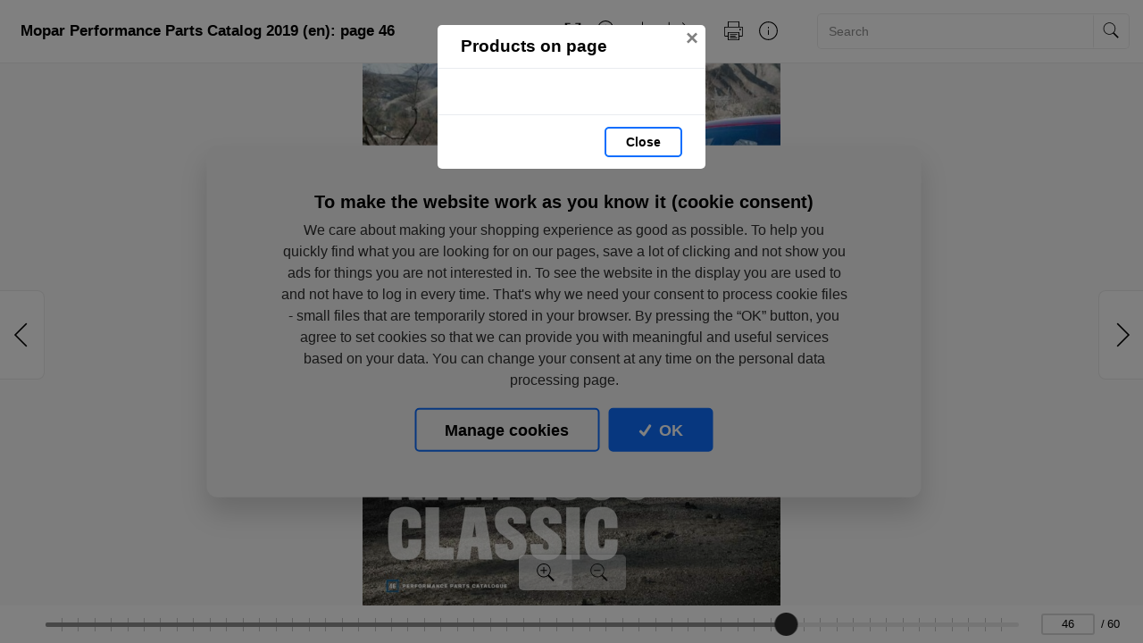

--- FILE ---
content_type: text/html; charset=utf-8
request_url: https://katalogy.moparshop.cz/mopar-performance-parts-catalog-2019-en/?culture=en&page=46
body_size: 126033
content:


<!DOCTYPE html>
<html xmlns="http://www.w3.org/1999/xhtml" lang="en">
<head>
    <meta charset="utf-8" />

    <meta property="og:url" content="https://katalogy.moparshop.cz/mopar-performance-parts-catalog-2019-en/?page=46" />
    <link rel="canonical" href="https://katalogy.moparshop.cz/mopar-performance-parts-catalog-2019-en/?page=46" />
    <meta property="og:image" content="https://liveecpaperdmp.blob.core.windows.net/cms/Catalogs/18941/18941/f/1db351ac-18b7-4bde-b04b-5eefaa952912/698-performancepartscatalog2019-v01r04-46-H.jpg" />
    <meta name="viewport" content="width=device-width, initial-scale=1, maximum-scale=1">
    <meta property="og:title" content="Page 46 | Mopar Performance Parts Catalog 2019 (en)" />

    <!-- Favicon -->
        
<link type="image/png" rel="apple-touch-icon" sizes="180x180" href="/images/favicons/apple-touch-icon.png" />
<link type="image/png" rel="icon" sizes="32x32" href="/images/favicons/favicon-32x32.png" />
<link type="image/png" rel="icon" sizes="16x16" href="/images/favicons/favicon-16x16.png" />

<link rel="manifest" href="/images/favicons/site.webmanifest" />
<link rel="mask-icon" href="/images/favicons/safari-pinned-tab.svg" color="#5bbad5" />

    <meta name="msapplication-TileColor" content="#da532c" />
    <meta name="theme-color" content="#ffffff" />

    <meta name="keywords" />
    <meta name="description" content="Mopar Performance Parts Catalog 2019 (en): page 46: " />

        <meta name="robots" content="index, follow" />

    <title class="js-html-title">Page 46 | Mopar Performance Parts Catalog 2019 (en)</title>

    <!-- Styles -->
    <link href="https://fonts.googleapis.com/css?family=Roboto:400,100,300,500,700&subset=latin,latin-ext" />
    <link type="text/css" rel="stylesheet" href="/themes/Opportunus/assets/css/default.css?v=y-Uf5d5RFDqBZkySBOYu1ScQaUB5PdHuPefA8XZDSbM" />


    <style>
        /* these are the either default color variables -  same like in the themes\Opportunus\Sass\Shared\variables.scss file */
        /* or custom color variables for client defined in Theme.cs - show only if colors are selected in admin */
        :root {
 --client-color-primary: #0d6efd;
             --client-color-primary-light: #3687ff;
             --client-color-primary-dark: #085edd;
             --client-color-secondary: #dc3545;
             --client-color-secondary-light:: #e05865;
             --client-color-secondary-dark: #c32535;
                    }
    </style>


</head>

<body>



    <!-- Modal Products -->
    <div class="modal modal--products fade" id="modal-products" tabindex="-1" role="dialog" aria-labelledby="modal-products-title" aria-hidden="true" aria-modal="true">
        <div class="modal-dialog modal-xl" role="document">
            <div class="modal-content">

                <div class="modal-header">
                    <div id="modal-products-title" class="modal-title">Products on page</div>
                    <button type="button" class="close" data-dismiss="modal" aria-label="Close">
                        <span aria-hidden="true">&times;</span>
                    </button>
                </div>

                <div class="modal-body" id="modal-products-body">
                    


    <div class="product-row">
    </div>


                </div>

                <div class="modal-footer">
                    <button type="button" class="modal-footer__secondary-button" data-dismiss="modal" aria-label="Close">
                        Close
                    </button>
                </div>

            </div>
        </div>
    </div>

    <!-- Navbar -->
    


<header class="header">
    <!-- Dynamic Header from theme -->
    <nav class="navbar navbar-expand-lg">

        <div style="display: none;">
            <a href="https://katalogy.moparshop.cz/mopar-performance-parts-catalog-2019-en/?page=45" rel="prev" class="js-page-prev">Previous page</a>
            <a href="https://katalogy.moparshop.cz/mopar-performance-parts-catalog-2019-en/?page=47" rel="next" class="js-page-next">Next page</a>
        </div>

            <button class="navbar-toggler collapsed" type="button" data-toggle="collapse" data-target="#navbar-main" aria-controls="navbar-main" aria-expanded="false" aria-label="Toggle navigation">
                <span class="navbar-toggler-icon"></span>
            </button>
            <div class="collapse navbar-collapse" id="navbar-main">
                <div class="header-dropdown dropdown--open-on-hover mr-2 d-none d-lg-block">
                    <button type="button" class="btn btn-link dropdown-toggle navigation__button" data-toggle="dropdown" aria-haspopup="true" aria-expanded="false" style="display: none">
                        <svg class="icon" xmlns="http://www.w3.org/2000/svg" x="0px" y="0px" width="23" height="23" viewBox="0 0 50 50">
                            <path d="M 3 4 C 1.355469 4 0 5.355469 0 7 L 0 43.90625 C -0.0625 44.136719 -0.0390625 44.378906 0.0625 44.59375 C 0.34375 45.957031 1.5625 47 3 47 L 42 47 C 43.492188 47 44.71875 45.875 44.9375 44.4375 C 44.945313 44.375 44.964844 44.3125 44.96875 44.25 C 44.96875 44.230469 44.96875 44.207031 44.96875 44.1875 L 45 44.03125 C 45 44.019531 45 44.011719 45 44 L 49.96875 17.1875 L 50 17.09375 L 50 17 C 50 15.355469 48.644531 14 47 14 L 47 11 C 47 9.355469 45.644531 8 44 8 L 18.03125 8 C 18.035156 8.003906 18.023438 8 18 8 C 17.96875 7.976563 17.878906 7.902344 17.71875 7.71875 C 17.472656 7.4375 17.1875 6.96875 16.875 6.46875 C 16.5625 5.96875 16.226563 5.4375 15.8125 4.96875 C 15.398438 4.5 14.820313 4 14 4 Z M 3 6 L 14 6 C 13.9375 6 14.066406 6 14.3125 6.28125 C 14.558594 6.5625 14.84375 7.03125 15.15625 7.53125 C 15.46875 8.03125 15.8125 8.5625 16.21875 9.03125 C 16.625 9.5 17.179688 10 18 10 L 44 10 C 44.5625 10 45 10.4375 45 11 L 45 14 L 8 14 C 6.425781 14 5.171875 15.265625 5.0625 16.8125 L 5.03125 16.8125 L 5 17 L 2 33.1875 L 2 7 C 2 6.4375 2.4375 6 3 6 Z M 8 16 L 47 16 C 47.5625 16 48 16.4375 48 17 L 43.09375 43.53125 L 43.0625 43.59375 C 43.050781 43.632813 43.039063 43.675781 43.03125 43.71875 C 43.019531 43.757813 43.007813 43.800781 43 43.84375 C 43 43.863281 43 43.886719 43 43.90625 C 43 43.917969 43 43.925781 43 43.9375 C 42.984375 43.988281 42.976563 44.039063 42.96875 44.09375 C 42.964844 44.125 42.972656 44.15625 42.96875 44.1875 C 42.964844 44.230469 42.964844 44.269531 42.96875 44.3125 C 42.84375 44.71875 42.457031 45 42 45 L 3 45 C 2.4375 45 2 44.5625 2 44 L 6.96875 17.1875 L 7 17.09375 L 7 17 C 7 16.4375 7.4375 16 8 16 Z"></path>
                        </svg>
                    </button>
                    <div id="js-navigation-main" class="dropdown-menu navigation-menu navigation__data">
                        <!-- generated by Theme.Default.updateNavigation -->
                    </div>
                </div>

                <h1 class="header-dropdown__title js-html-h1 text-left mb-1 mb-lg-0">Mopar Performance Parts Catalog 2019 (en): page 46</h1>

                    <div class="header-dropdown dropdown--open-on-hover ml-auto mr-0 mr-lg-2 mr-xl-4" id="chapter__container">
                        <button type="button" class="btn btn-link dropdown-toggle" data-toggle="dropdown" aria-haspopup="true" aria-expanded="false">
                            <div class="header-dropdown__title">
                                Content
                            </div>
                        </button>
                        <div class="dropdown-menu" id="chapters">
                            <!-- generated by Theme.Default.initChapters -->
                        </div>
                    </div>

                <ul class="header-nav-icon">
                    <li class="header-nav-icon__item">
                        <button class="trigger-tooltip nav-link header-nav-icon__link layout-fullscreen" title="Fullscreen" data-toggle="tooltip" data-placement="top">
                            <div class="header-nav-icon__link-icon">
                                <svg class="icon" xmlns="http://www.w3.org/2000/svg" x="0px" y="0px" width="50" height="50" viewBox="0 0 50 50">
                                    <path d="M 6 6 L 6 18 C 5.996094 18.359375 6.183594 18.695313 6.496094 18.878906 C 6.808594 19.058594 7.191406 19.058594 7.503906 18.878906 C 7.816406 18.695313 8.003906 18.359375 8 18 L 8 9.414063 L 17.292969 18.707031 C 17.457031 18.878906 17.675781 18.984375 17.90625 19.011719 C 17.941406 19.011719 17.972656 19.015625 18.007813 19.015625 C 18.042969 19.015625 18.074219 19.011719 18.109375 19.011719 C 18.140625 19.007813 18.175781 19.003906 18.207031 18.996094 C 18.574219 18.925781 18.867188 18.65625 18.972656 18.296875 C 19.078125 17.9375 18.976563 17.550781 18.707031 17.292969 L 9.414063 8 L 18 8 C 18.359375 8.003906 18.695313 7.816406 18.878906 7.503906 C 19.058594 7.191406 19.058594 6.808594 18.878906 6.496094 C 18.695313 6.183594 18.359375 5.996094 18 6 Z M 32 6 C 31.640625 5.996094 31.304688 6.183594 31.121094 6.496094 C 30.941406 6.808594 30.941406 7.191406 31.121094 7.503906 C 31.304688 7.816406 31.640625 8.003906 32 8 L 40.585938 8 L 31.292969 17.292969 C 31.03125 17.542969 30.925781 17.917969 31.019531 18.265625 C 31.109375 18.617188 31.382813 18.890625 31.734375 18.980469 C 32.082031 19.074219 32.457031 18.96875 32.707031 18.707031 L 42 9.414063 L 42 18 C 41.992188 18.523438 42.394531 18.964844 42.917969 19.011719 C 42.949219 19.011719 42.980469 19.015625 43.015625 19.015625 C 43.566406 19.003906 44.007813 18.550781 44 18 L 44 6 Z M 6.984375 30.984375 C 6.433594 30.996094 5.992188 31.449219 6 32 L 6 44 L 18 44 C 18.359375 44.003906 18.695313 43.816406 18.878906 43.503906 C 19.058594 43.191406 19.058594 42.808594 18.878906 42.496094 C 18.695313 42.183594 18.359375 41.996094 18 42 L 9.414063 42 L 18.707031 32.707031 C 19.003906 32.417969 19.089844 31.980469 18.929688 31.601563 C 18.769531 31.21875 18.394531 30.976563 17.980469 30.988281 C 17.71875 30.996094 17.472656 31.105469 17.292969 31.292969 L 8 40.585938 L 8 32 C 8.003906 31.730469 7.898438 31.46875 7.707031 31.277344 C 7.515625 31.085938 7.253906 30.980469 6.984375 30.984375 Z M 42.984375 30.984375 C 42.949219 30.988281 42.917969 30.988281 42.886719 30.992188 C 42.820313 31 42.753906 31.015625 42.6875 31.035156 C 42.273438 31.171875 41.992188 31.5625 42 32 L 42 40.585938 L 32.707031 31.292969 C 32.519531 31.097656 32.261719 30.992188 31.988281 30.988281 C 31.597656 30.992188 31.238281 31.222656 31.078125 31.582031 C 30.917969 31.941406 30.980469 32.363281 31.246094 32.65625 C 31.261719 32.671875 31.277344 32.691406 31.292969 32.707031 L 40.585938 42 L 32 42 C 31.460938 41.996094 31.015625 42.425781 30.996094 42.964844 C 30.976563 43.503906 31.390625 43.960938 31.929688 44 C 31.953125 44 31.976563 44 32 44 L 44 44 L 44 32 C 44.003906 31.730469 43.898438 31.46875 43.707031 31.277344 C 43.515625 31.085938 43.253906 30.980469 42.984375 30.984375 Z"></path>
                                </svg>
                            </div>
                            <div class="header-nav-icon__link-text">Fullscreen</div>
                        </button>
                    </li>
                    
                    <li id="js-header-nav-zoom-out" class="header-nav-icon__item header-nav-icon__item--zoom d-none js-zoom-out">
                        <button class="trigger-tooltip nav-link header-nav-icon__link" title="Zoom out" data-toggle="tooltip" data-placement="top">
                            <div class="header-nav-icon__link-icon">
                                <svg class="icon" width="43" height="44" viewBox="0 0 43 44" fill="none" xmlns="http://www.w3.org/2000/svg">
                                    <path d="M17 0C7.62109 0 0 7.62109 0 17C0 26.3789 7.62109 34 17 34C20.7109 34 24.1406 32.8047 26.9375 30.7813L40.0938 43.9063L42.9063 41.0938L29.9063 28.0625C32.4609 25.0859 34 21.2227 34 17C34 7.62109 26.3789 0 17 0ZM17 2C25.2969 2 32 8.70313 32 17C32 25.2969 25.2969 32 17 32C8.70313 32 2 25.2969 2 17C2 8.70313 8.70313 2 17 2ZM16 16L9 16V18H16L18 18L25 18V16H18L16 16Z" />
                                </svg>
                            </div>
                            <div class="header-nav-icon__link-text">Zoom out</div>
                        </button>
                    </li>
                    <li id="js-header-nav-zoom-in" class="header-nav-icon__item header-nav-icon__item--zoom js-zoom-in">
                        <button class="trigger-tooltip nav-link header-nav-icon__link" title="Zoom in" data-toggle="tooltip" data-placement="top">
                            <div class="header-nav-icon__link-icon">
                                <svg class="icon" width="43" height="44" viewBox="0 0 43 44" fill="none" xmlns="http://www.w3.org/2000/svg">
                                    <path d="M17 0C7.62109 0 0 7.62109 0 17C0 26.3789 7.62109 34 17 34C20.7109 34 24.1406 32.8047 26.9375 30.7813L40.0938 43.9063L42.9063 41.0938L29.9063 28.0625C32.4609 25.0859 34 21.2227 34 17C34 7.62109 26.3789 0 17 0ZM17 2C25.2969 2 32 8.70313 32 17C32 25.2969 25.2969 32 17 32C8.70313 32 2 25.2969 2 17C2 8.70313 8.70313 2 17 2ZM16 9V16H9V18H16V25H18V18H25V16H18V9H16Z" />
                                </svg>
                            </div>
                            <div class="header-nav-icon__link-text">Zoom in</div>
                        </button>
                    </li>

                    <li class="header-nav-icon__item">
                        <a class="trigger-tooltip nav-link header-nav-icon__link" href="https://liveecpaperdmp.blob.core.windows.net/cms/Catalogs/18941/18941/a6RdZw/698-performancepartscatalog2019-v01r04.pdf" title="Download" data-toggle="tooltip" data-placement="top">
                            <div class="header-nav-icon__link-icon">
                                <svg class="icon" xmlns="http://www.w3.org/2000/svg" x="0px" y="0px"
                                     width="24" height="24"
                                     viewBox="0 0 50 50">
                                    <path d="M 24.90625 2.96875 C 24.863281 2.976563 24.820313 2.988281 24.78125 3 C 24.316406 3.105469 23.988281 3.523438 24 4 L 24 32.5625 L 17.71875 26.28125 C 17.574219 26.136719 17.390625 26.035156 17.1875 26 C 17.054688 25.972656 16.914063 25.972656 16.78125 26 C 16.40625 26.066406 16.105469 26.339844 16 26.703125 C 15.894531 27.070313 16.003906 27.460938 16.28125 27.71875 L 24.15625 35.5625 C 24.230469 35.675781 24.324219 35.769531 24.4375 35.84375 L 25 36.40625 L 25.5625 35.84375 C 25.59375 35.824219 25.625 35.804688 25.65625 35.78125 L 25.71875 35.71875 C 25.71875 35.707031 25.71875 35.699219 25.71875 35.6875 C 25.742188 35.667969 25.761719 35.648438 25.78125 35.625 L 33.71875 27.71875 C 34.117188 27.320313 34.117188 26.679688 33.71875 26.28125 C 33.320313 25.882813 32.679688 25.882813 32.28125 26.28125 L 26 32.5625 L 26 4 C 26 3.96875 26 3.9375 26 3.90625 C 26 3.875 26 3.84375 26 3.8125 C 25.988281 3.738281 25.964844 3.664063 25.9375 3.59375 C 25.917969 3.570313 25.898438 3.550781 25.875 3.53125 C 25.851563 3.464844 25.820313 3.402344 25.78125 3.34375 C 25.761719 3.320313 25.742188 3.300781 25.71875 3.28125 C 25.6875 3.257813 25.65625 3.238281 25.625 3.21875 C 25.425781 3.042969 25.167969 2.953125 24.90625 2.96875 Z M 2 36 L 2 42 C 2 44.746094 4.253906 47 7 47 L 43 47 C 45.746094 47 48 44.746094 48 42 L 48 36 L 46 36 L 46 42 C 46 43.65625 44.65625 45 43 45 L 7 45 C 5.34375 45 4 43.65625 4 42 L 4 36 Z"></path>
                                </svg>
                            </div>
                            <div class="header-nav-icon__link-text">Download</div>
                        </a>
                    </li>
                    <li class="header-nav-icon__item">
                        <div class="header-dropdown dropdown--open-on-hover" id="chapter__container">
                            <button type="button" class="btn dropdown-toggle header-nav-icon__link" data-toggle="dropdown" aria-haspopup="true" aria-expanded="false">
                                <div class="header-nav-icon__link-icon">
                                    <svg class="icon" xmlns="http://www.w3.org/2000/svg" x="0px" y="0px"
                                         width="24" height="24"
                                         viewBox="0 0 50 50">
                                        <path d="M 4 4 L 4 45 A 1.0001 1.0001 0 0 0 5 46 L 45 46 A 1.0001 1.0001 0 0 0 46 45 L 46 32 L 44 32 L 44 44 L 6 44 L 6 4 L 4 4 z M 37.990234 4.9902344 A 1.0001 1.0001 0 0 0 37.292969 6.7070312 L 41.585938 11 L 35.025391 11 C 24.998681 10.750465 18.501219 13.39498 14.695312 18.398438 C 10.889406 23.401895 9.8315993 30.506951 10 39.019531 A 1.0001907 1.0001907 0 1 0 12 38.980469 C 11.835401 30.660049 12.932016 24.020168 16.287109 19.609375 C 19.642203 15.198582 25.312319 12.759535 34.974609 13 L 34.988281 13 L 41.585938 13 L 37.292969 17.292969 A 1.0001 1.0001 0 1 0 38.707031 18.707031 L 45.414062 12 L 38.707031 5.2929688 A 1.0001 1.0001 0 0 0 37.990234 4.9902344 z"></path>
                                    </svg>
                                </div>
                                <div class="header-nav-icon__link-text">Share</div>
                            </button>
                            <div class="dropdown-menu share-dropdown">
                                <div class="dropdown-item d-none d-lg-block">Share document:</div>
                                <div class="dropdown-divider d-none d-lg-block"></div>
                                <a class="dropdown-item" id="js-share-email" title="Email" href="mailto:?subject=Page 46 | Mopar Performance Parts Catalog 2019 (en)&body=https://katalogy.moparshop.cz/mopar-performance-parts-catalog-2019-en/?page=46">
                                    <svg class="icon" xmlns="http://www.w3.org/2000/svg" x="0px" y="0px"
                                         width="50" height="50"
                                         viewBox="0 0 172 172">
                                        <g fill="none" fill-rule="nonzero" stroke="none" stroke-width="1" stroke-linecap="butt" stroke-linejoin="miter" stroke-miterlimit="10" stroke-dasharray="" stroke-dashoffset="0" font-family="none" font-size="none" style="mix-blend-mode: normal"><path d="M0,172v-172h172v172z" fill="none"></path><path d="M38.7,172c-21.37342,0 -38.7,-17.32658 -38.7,-38.7v-94.6c0,-21.37342 17.32658,-38.7 38.7,-38.7h94.6c21.37342,0 38.7,17.32658 38.7,38.7v94.6c0,21.37342 -17.32658,38.7 -38.7,38.7zM129.86,168.56c21.37342,0 38.7,-17.32658 38.7,-38.7v-87.72c0,-21.37342 -17.32658,-38.7 -38.7,-38.7h-87.72c-21.37342,0 -38.7,17.32658 -38.7,38.7v87.72c0,21.37342 17.32658,38.7 38.7,38.7z" fill="#000000"></path><g fill="#000000"><path d="M28.66667,44.72v2.29333v80.26667h114.66667v-82.56zM33.25333,49.30667h105.49333v5.74677c-0.97303,0.84809 -41.70701,36.3496 -45.09625,39.30021c-2.97479,2.58979 -6.00536,3.1175 -7.65042,3.1175c-1.64342,0 -4.67519,-0.52733 -7.65042,-3.1175c-3.38924,-2.9506 -44.12322,-38.45212 -45.09625,-39.30021zM33.25333,61.11823c5.59109,4.87372 38.91247,33.92192 42.09073,36.68885c3.90019,3.39543 8.02917,4.24177 10.65594,4.24177c2.62513,0 6.75531,-0.84596 10.65594,-4.24177c3.17825,-2.76692 36.49941,-31.81105 42.09073,-36.68438v61.57062h-105.49333z"></path></g><path d="M86,172c-47.49649,0 -86,-38.50351 -86,-86v0c0,-47.49649 38.50351,-86 86,-86v0c47.49649,0 86,38.50351 86,86v0c0,47.49649 -38.50351,86 -86,86z" fill="none"></path><path d="M86,168.56c-45.59663,0 -82.56,-36.96337 -82.56,-82.56v0c0,-45.59663 36.96337,-82.56 82.56,-82.56v0c45.59663,0 82.56,36.96337 82.56,82.56v0c0,45.59663 -36.96337,82.56 -82.56,82.56z" fill="none"></path><path d="M86,172c-47.49649,0 -86,-38.50351 -86,-86v0c0,-47.49649 38.50351,-86 86,-86v0c47.49649,0 86,38.50351 86,86v0c0,47.49649 -38.50351,86 -86,86z" fill="none"></path><path d="M86,168.56c-45.59663,0 -82.56,-36.96337 -82.56,-82.56v0c0,-45.59663 36.96337,-82.56 82.56,-82.56v0c45.59663,0 82.56,36.96337 82.56,82.56v0c0,45.59663 -36.96337,82.56 -82.56,82.56z" fill="none"></path><path d="M86,172c-47.49649,0 -86,-38.50351 -86,-86v0c0,-47.49649 38.50351,-86 86,-86v0c47.49649,0 86,38.50351 86,86v0c0,47.49649 -38.50351,86 -86,86z" fill="none"></path><path d="M86,168.56c-45.59663,0 -82.56,-36.96337 -82.56,-82.56v0c0,-45.59663 36.96337,-82.56 82.56,-82.56v0c45.59663,0 82.56,36.96337 82.56,82.56v0c0,45.59663 -36.96337,82.56 -82.56,82.56z" fill="none"></path><path d="M86,172c-47.49649,0 -86,-38.50351 -86,-86v0c0,-47.49649 38.50351,-86 86,-86v0c47.49649,0 86,38.50351 86,86v0c0,47.49649 -38.50351,86 -86,86z" fill="none"></path><path d="M86,168.56c-45.59663,0 -82.56,-36.96337 -82.56,-82.56v0c0,-45.59663 36.96337,-82.56 82.56,-82.56v0c45.59663,0 82.56,36.96337 82.56,82.56v0c0,45.59663 -36.96337,82.56 -82.56,82.56z" fill="none"></path><path d="M86,172c-47.49649,0 -86,-38.50351 -86,-86v0c0,-47.49649 38.50351,-86 86,-86v0c47.49649,0 86,38.50351 86,86v0c0,47.49649 -38.50351,86 -86,86z" fill="none"></path><path d="M86,168.56c-45.59663,0 -82.56,-36.96337 -82.56,-82.56v0c0,-45.59663 36.96337,-82.56 82.56,-82.56v0c45.59663,0 82.56,36.96337 82.56,82.56v0c0,45.59663 -36.96337,82.56 -82.56,82.56z" fill="none"></path><path d="M86,172c-47.49649,0 -86,-38.50351 -86,-86v0c0,-47.49649 38.50351,-86 86,-86v0c47.49649,0 86,38.50351 86,86v0c0,47.49649 -38.50351,86 -86,86z" fill="none"></path><path d="M86,168.56c-45.59663,0 -82.56,-36.96337 -82.56,-82.56v0c0,-45.59663 36.96337,-82.56 82.56,-82.56v0c45.59663,0 82.56,36.96337 82.56,82.56v0c0,45.59663 -36.96337,82.56 -82.56,82.56z" fill="none"></path><path d="M86,172c-47.49649,0 -86,-38.50351 -86,-86v0c0,-47.49649 38.50351,-86 86,-86v0c47.49649,0 86,38.50351 86,86v0c0,47.49649 -38.50351,86 -86,86z" fill="none"></path><path d="M86,168.56c-45.59663,0 -82.56,-36.96337 -82.56,-82.56v0c0,-45.59663 36.96337,-82.56 82.56,-82.56v0c45.59663,0 82.56,36.96337 82.56,82.56v0c0,45.59663 -36.96337,82.56 -82.56,82.56z" fill="none"></path><path d="M86,172c-47.49649,0 -86,-38.50351 -86,-86v0c0,-47.49649 38.50351,-86 86,-86v0c47.49649,0 86,38.50351 86,86v0c0,47.49649 -38.50351,86 -86,86z" fill="none"></path><path d="M86,168.56c-45.59663,0 -82.56,-36.96337 -82.56,-82.56v0c0,-45.59663 36.96337,-82.56 82.56,-82.56v0c45.59663,0 82.56,36.96337 82.56,82.56v0c0,45.59663 -36.96337,82.56 -82.56,82.56z" fill="none"></path><path d="M86,172c-47.49649,0 -86,-38.50351 -86,-86v0c0,-47.49649 38.50351,-86 86,-86v0c47.49649,0 86,38.50351 86,86v0c0,47.49649 -38.50351,86 -86,86z" fill="none"></path><path d="M86,168.56c-45.59663,0 -82.56,-36.96337 -82.56,-82.56v0c0,-45.59663 36.96337,-82.56 82.56,-82.56v0c45.59663,0 82.56,36.96337 82.56,82.56v0c0,45.59663 -36.96337,82.56 -82.56,82.56z" fill="none"></path><path d="M86,172c-47.49649,0 -86,-38.50351 -86,-86v0c0,-47.49649 38.50351,-86 86,-86v0c47.49649,0 86,38.50351 86,86v0c0,47.49649 -38.50351,86 -86,86z" fill="none"></path><path d="M86,168.56c-45.59663,0 -82.56,-36.96337 -82.56,-82.56v0c0,-45.59663 36.96337,-82.56 82.56,-82.56v0c45.59663,0 82.56,36.96337 82.56,82.56v0c0,45.59663 -36.96337,82.56 -82.56,82.56z" fill="none"></path><path d="M86,172c-47.49649,0 -86,-38.50351 -86,-86v0c0,-47.49649 38.50351,-86 86,-86v0c47.49649,0 86,38.50351 86,86v0c0,47.49649 -38.50351,86 -86,86z" fill="none"></path><path d="M86,168.56c-45.59663,0 -82.56,-36.96337 -82.56,-82.56v0c0,-45.59663 36.96337,-82.56 82.56,-82.56v0c45.59663,0 82.56,36.96337 82.56,82.56v0c0,45.59663 -36.96337,82.56 -82.56,82.56z" fill="none"></path><path d="M86,172c-47.49649,0 -86,-38.50351 -86,-86v0c0,-47.49649 38.50351,-86 86,-86v0c47.49649,0 86,38.50351 86,86v0c0,47.49649 -38.50351,86 -86,86z" fill="none"></path><path d="M86,168.56c-45.59663,0 -82.56,-36.96337 -82.56,-82.56v0c0,-45.59663 36.96337,-82.56 82.56,-82.56v0c45.59663,0 82.56,36.96337 82.56,82.56v0c0,45.59663 -36.96337,82.56 -82.56,82.56z" fill="none"></path><path d="M86,172c-47.49649,0 -86,-38.50351 -86,-86v0c0,-47.49649 38.50351,-86 86,-86v0c47.49649,0 86,38.50351 86,86v0c0,47.49649 -38.50351,86 -86,86z" fill="none"></path><path d="M86,168.56c-45.59663,0 -82.56,-36.96337 -82.56,-82.56v0c0,-45.59663 36.96337,-82.56 82.56,-82.56v0c45.59663,0 82.56,36.96337 82.56,82.56v0c0,45.59663 -36.96337,82.56 -82.56,82.56z" fill="none"></path><path d="M86,172c-47.49649,0 -86,-38.50351 -86,-86v0c0,-47.49649 38.50351,-86 86,-86v0c47.49649,0 86,38.50351 86,86v0c0,47.49649 -38.50351,86 -86,86z" fill="none"></path><path d="M86,168.56c-45.59663,0 -82.56,-36.96337 -82.56,-82.56v0c0,-45.59663 36.96337,-82.56 82.56,-82.56v0c45.59663,0 82.56,36.96337 82.56,82.56v0c0,45.59663 -36.96337,82.56 -82.56,82.56z" fill="none"></path><path d="M86,172c-47.49649,0 -86,-38.50351 -86,-86v0c0,-47.49649 38.50351,-86 86,-86v0c47.49649,0 86,38.50351 86,86v0c0,47.49649 -38.50351,86 -86,86z" fill="none"></path><path d="M86,168.56c-45.59663,0 -82.56,-36.96337 -82.56,-82.56v0c0,-45.59663 36.96337,-82.56 82.56,-82.56v0c45.59663,0 82.56,36.96337 82.56,82.56v0c0,45.59663 -36.96337,82.56 -82.56,82.56z" fill="none"></path><path d="M86,172c-47.49649,0 -86,-38.50351 -86,-86v0c0,-47.49649 38.50351,-86 86,-86v0c47.49649,0 86,38.50351 86,86v0c0,47.49649 -38.50351,86 -86,86z" fill="none"></path><path d="M86,168.56c-45.59663,0 -82.56,-36.96337 -82.56,-82.56v0c0,-45.59663 36.96337,-82.56 82.56,-82.56v0c45.59663,0 82.56,36.96337 82.56,82.56v0c0,45.59663 -36.96337,82.56 -82.56,82.56z" fill="none"></path><path d="M86,172c-47.49649,0 -86,-38.50351 -86,-86v0c0,-47.49649 38.50351,-86 86,-86v0c47.49649,0 86,38.50351 86,86v0c0,47.49649 -38.50351,86 -86,86z" fill="none"></path><path d="M86,168.56c-45.59663,0 -82.56,-36.96337 -82.56,-82.56v0c0,-45.59663 36.96337,-82.56 82.56,-82.56v0c45.59663,0 82.56,36.96337 82.56,82.56v0c0,45.59663 -36.96337,82.56 -82.56,82.56z" fill="none"></path><path d="M86,172c-47.49649,0 -86,-38.50351 -86,-86v0c0,-47.49649 38.50351,-86 86,-86v0c47.49649,0 86,38.50351 86,86v0c0,47.49649 -38.50351,86 -86,86z" fill="none"></path><path d="M86,168.56c-45.59663,0 -82.56,-36.96337 -82.56,-82.56v0c0,-45.59663 36.96337,-82.56 82.56,-82.56v0c45.59663,0 82.56,36.96337 82.56,82.56v0c0,45.59663 -36.96337,82.56 -82.56,82.56z" fill="none"></path><path d="M86,172c-47.49649,0 -86,-38.50351 -86,-86v0c0,-47.49649 38.50351,-86 86,-86v0c47.49649,0 86,38.50351 86,86v0c0,47.49649 -38.50351,86 -86,86z" fill="none"></path><path d="M86,168.56c-45.59663,0 -82.56,-36.96337 -82.56,-82.56v0c0,-45.59663 36.96337,-82.56 82.56,-82.56v0c45.59663,0 82.56,36.96337 82.56,82.56v0c0,45.59663 -36.96337,82.56 -82.56,82.56z" fill="none"></path><path d="M0,172v-172h172v172z" fill="none"></path><path d="M3.44,168.56v-165.12h165.12v165.12z" fill="none"></path><path d="M0,172v-172h172v172z" fill="none"></path><path d="M3.44,168.56v-165.12h165.12v165.12z" fill="none"></path><path d="M0,172v-172h172v172z" fill="none"></path><path d="M3.44,168.56v-165.12h165.12v165.12z" fill="none"></path><path d="M0,172v-172h172v172z" fill="none"></path><path d="M3.44,168.56v-165.12h165.12v165.12z" fill="none"></path><path d="M0,172v-172h172v172z" fill="none"></path><path d="M3.44,168.56v-165.12h165.12v165.12z" fill="none"></path><path d="M0,172v-172h172v172z" fill="none"></path><path d="M3.44,168.56v-165.12h165.12v165.12z" fill="none"></path><path d="M0,172v-172h172v172z" fill="none"></path><path d="M3.44,168.56v-165.12h165.12v165.12z" fill="none"></path><path d="M0,172v-172h172v172z" fill="none"></path><path d="M3.44,168.56v-165.12h165.12v165.12z" fill="none"></path><path d="M1.72,172c-0.94993,0 -1.72,-0.77007 -1.72,-1.72v-168.56c0,-0.94993 0.77007,-1.72 1.72,-1.72h168.56c0.94993,0 1.72,0.77007 1.72,1.72v168.56c0,0.94993 -0.77007,1.72 -1.72,1.72z" fill="none"></path><path d="M5.16,168.56c-0.94993,0 -1.72,-0.77007 -1.72,-1.72v-161.68c0,-0.94993 0.77007,-1.72 1.72,-1.72h161.68c0.94993,0 1.72,0.77007 1.72,1.72v161.68c0,0.94993 -0.77007,1.72 -1.72,1.72z" fill="none"></path><path d="M6.02,172c-3.32475,0 -6.02,-2.69525 -6.02,-6.02v-159.96c0,-3.32475 2.69525,-6.02 6.02,-6.02h159.96c3.32475,0 6.02,2.69525 6.02,6.02v159.96c0,3.32475 -2.69525,6.02 -6.02,6.02z" fill="none"></path><path d="M9.46,168.56c-3.32475,0 -6.02,-2.69525 -6.02,-6.02v-153.08c0,-3.32475 2.69525,-6.02 6.02,-6.02h153.08c3.32475,0 6.02,2.69525 6.02,6.02v153.08c0,3.32475 -2.69525,6.02 -6.02,6.02z" fill="none"></path><path d="M7.74,172c-4.27468,0 -7.74,-3.46532 -7.74,-7.74v-156.52c0,-4.27468 3.46532,-7.74 7.74,-7.74h156.52c4.27468,0 7.74,3.46532 7.74,7.74v156.52c0,4.27468 -3.46532,7.74 -7.74,7.74z" fill="none"></path><path d="M11.18,168.56c-4.27468,0 -7.74,-3.46532 -7.74,-7.74v-149.64c0,-4.27468 3.46532,-7.74 7.74,-7.74h149.64c4.27468,0 7.74,3.46532 7.74,7.74v149.64c0,4.27468 -3.46532,7.74 -7.74,7.74z" fill="none"></path><path d="M10.32,172c-5.69958,0 -10.32,-4.62042 -10.32,-10.32v-151.36c0,-5.69958 4.62042,-10.32 10.32,-10.32h151.36c5.69958,0 10.32,4.62042 10.32,10.32v151.36c0,5.69958 -4.62042,10.32 -10.32,10.32z" fill="none"></path><path d="M13.76,168.56c-5.69958,0 -10.32,-4.62042 -10.32,-10.32v-144.48c0,-5.69958 4.62042,-10.32 10.32,-10.32h144.48c5.69958,0 10.32,4.62042 10.32,10.32v144.48c0,5.69958 -4.62042,10.32 -10.32,10.32z" fill="none"></path><path d="M11.18,172c-6.17454,0 -11.18,-5.00546 -11.18,-11.18v-149.64c0,-6.17454 5.00546,-11.18 11.18,-11.18h149.64c6.17454,0 11.18,5.00546 11.18,11.18v149.64c0,6.17454 -5.00546,11.18 -11.18,11.18z" fill="none"></path><path d="M14.62,168.56c-6.17454,0 -11.18,-5.00546 -11.18,-11.18v-142.76c0,-6.17454 5.00546,-11.18 11.18,-11.18h142.76c6.17454,0 11.18,5.00546 11.18,11.18v142.76c0,6.17454 -5.00546,11.18 -11.18,11.18z" fill="none"></path><path d="M12.9,172c-7.12447,0 -12.9,-5.77553 -12.9,-12.9v-146.2c0,-7.12447 5.77553,-12.9 12.9,-12.9h146.2c7.12447,0 12.9,5.77553 12.9,12.9v146.2c0,7.12447 -5.77553,12.9 -12.9,12.9z" fill="none"></path><path d="M16.34,168.56c-7.12447,0 -12.9,-5.77553 -12.9,-12.9v-139.32c0,-7.12447 5.77553,-12.9 12.9,-12.9h139.32c7.12447,0 12.9,5.77553 12.9,12.9v139.32c0,7.12447 -5.77553,12.9 -12.9,12.9z" fill="none"></path><path d="M16.34,172c-9.02433,0 -16.34,-7.31567 -16.34,-16.34v-139.32c0,-9.02433 7.31567,-16.34 16.34,-16.34h139.32c9.02433,0 16.34,7.31567 16.34,16.34v139.32c0,9.02433 -7.31567,16.34 -16.34,16.34z" fill="none"></path><path d="M19.78,168.56c-9.02433,0 -16.34,-7.31567 -16.34,-16.34v-132.44c0,-9.02433 7.31567,-16.34 16.34,-16.34h132.44c9.02433,0 16.34,7.31567 16.34,16.34v132.44c0,9.02433 -7.31567,16.34 -16.34,16.34z" fill="none"></path><path d="M17.2,172c-9.4993,0 -17.2,-7.7007 -17.2,-17.2v-137.6c0,-9.4993 7.7007,-17.2 17.2,-17.2h137.6c9.4993,0 17.2,7.7007 17.2,17.2v137.6c0,9.4993 -7.7007,17.2 -17.2,17.2z" fill="none"></path><path d="M20.64,168.56c-9.4993,0 -17.2,-7.7007 -17.2,-17.2v-130.72c0,-9.4993 7.7007,-17.2 17.2,-17.2h130.72c9.4993,0 17.2,7.7007 17.2,17.2v130.72c0,9.4993 -7.7007,17.2 -17.2,17.2z" fill="none"></path><path d="M18.06,172c-9.97426,0 -18.06,-8.08574 -18.06,-18.06v-135.88c0,-9.97426 8.08574,-18.06 18.06,-18.06h135.88c9.97426,0 18.06,8.08574 18.06,18.06v135.88c0,9.97426 -8.08574,18.06 -18.06,18.06z" fill="none"></path><path d="M21.5,168.56c-9.97426,0 -18.06,-8.08574 -18.06,-18.06v-129c0,-9.97426 8.08574,-18.06 18.06,-18.06h129c9.97426,0 18.06,8.08574 18.06,18.06v129c0,9.97426 -8.08574,18.06 -18.06,18.06z" fill="none"></path><path d="M18.92,172c-10.44923,0 -18.92,-8.47077 -18.92,-18.92v-134.16c0,-10.44923 8.47077,-18.92 18.92,-18.92h134.16c10.44923,0 18.92,8.47077 18.92,18.92v134.16c0,10.44923 -8.47077,18.92 -18.92,18.92z" fill="none"></path><path d="M22.36,168.56c-10.44923,0 -18.92,-8.47077 -18.92,-18.92v-127.28c0,-10.44923 8.47077,-18.92 18.92,-18.92h127.28c10.44923,0 18.92,8.47077 18.92,18.92v127.28c0,10.44923 -8.47077,18.92 -18.92,18.92z" fill="none"></path><path d="M20.64,172c-11.39916,0 -20.64,-9.24084 -20.64,-20.64v-130.72c0,-11.39916 9.24084,-20.64 20.64,-20.64h130.72c11.39916,0 20.64,9.24084 20.64,20.64v130.72c0,11.39916 -9.24084,20.64 -20.64,20.64z" fill="none"></path><path d="M24.08,168.56c-11.39916,0 -20.64,-9.24084 -20.64,-20.64v-123.84c0,-11.39916 9.24084,-20.64 20.64,-20.64h123.84c11.39916,0 20.64,9.24084 20.64,20.64v123.84c0,11.39916 -9.24084,20.64 -20.64,20.64z" fill="none"></path><path d="M23.22,172c-12.82405,0 -23.22,-10.39595 -23.22,-23.22v-125.56c0,-12.82405 10.39595,-23.22 23.22,-23.22h125.56c12.82405,0 23.22,10.39595 23.22,23.22v125.56c0,12.82405 -10.39595,23.22 -23.22,23.22z" fill="none"></path><path d="M26.66,168.56c-12.82405,0 -23.22,-10.39595 -23.22,-23.22v-118.68c0,-12.82405 10.39595,-23.22 23.22,-23.22h118.68c12.82405,0 23.22,10.39595 23.22,23.22v118.68c0,12.82405 -10.39595,23.22 -23.22,23.22z" fill="none"></path><path d="M25.8,172c-14.24895,0 -25.8,-11.55105 -25.8,-25.8v-120.4c0,-14.24895 11.55105,-25.8 25.8,-25.8h120.4c14.24895,0 25.8,11.55105 25.8,25.8v120.4c0,14.24895 -11.55105,25.8 -25.8,25.8z" fill="none"></path><path d="M29.24,168.56c-14.24895,0 -25.8,-11.55105 -25.8,-25.8v-113.52c0,-14.24895 11.55105,-25.8 25.8,-25.8h113.52c14.24895,0 25.8,11.55105 25.8,25.8v113.52c0,14.24895 -11.55105,25.8 -25.8,25.8z" fill="none"></path><path d="M29.24,172c-16.14881,0 -29.24,-13.09119 -29.24,-29.24v-113.52c0,-16.14881 13.09119,-29.24 29.24,-29.24h113.52c16.14881,0 29.24,13.09119 29.24,29.24v113.52c0,16.14881 -13.09119,29.24 -29.24,29.24z" fill="none"></path><path d="M32.68,168.56c-16.14881,0 -29.24,-13.09119 -29.24,-29.24v-106.64c0,-16.14881 13.09119,-29.24 29.24,-29.24h106.64c16.14881,0 29.24,13.09119 29.24,29.24v106.64c0,16.14881 -13.09119,29.24 -29.24,29.24z" fill="none"></path><path d="M31.82,172c-17.5737,0 -31.82,-14.2463 -31.82,-31.82v-108.36c0,-17.5737 14.2463,-31.82 31.82,-31.82h108.36c17.5737,0 31.82,14.2463 31.82,31.82v108.36c0,17.5737 -14.2463,31.82 -31.82,31.82z" fill="none"></path><path d="M35.26,168.56c-17.5737,0 -31.82,-14.2463 -31.82,-31.82v-101.48c0,-17.5737 14.2463,-31.82 31.82,-31.82h101.48c17.5737,0 31.82,14.2463 31.82,31.82v101.48c0,17.5737 -14.2463,31.82 -31.82,31.82z" fill="none"></path><path d="M36.12,172c-19.94853,0 -36.12,-16.17147 -36.12,-36.12v-99.76c0,-19.94853 16.17147,-36.12 36.12,-36.12h99.76c19.94853,0 36.12,16.17147 36.12,36.12v99.76c0,19.94853 -16.17147,36.12 -36.12,36.12z" fill="none"></path><path d="M39.56,168.56c-19.94853,0 -36.12,-16.17147 -36.12,-36.12v-92.88c0,-19.94853 16.17147,-36.12 36.12,-36.12h92.88c19.94853,0 36.12,16.17147 36.12,36.12v92.88c0,19.94853 -16.17147,36.12 -36.12,36.12z" fill="none"></path><path d="M36.98,172c-20.42349,0 -36.98,-16.55651 -36.98,-36.98v-98.04c0,-20.42349 16.55651,-36.98 36.98,-36.98h98.04c20.42349,0 36.98,16.55651 36.98,36.98v98.04c0,20.42349 -16.55651,36.98 -36.98,36.98z" fill="none"></path><path d="M40.42,168.56c-20.42349,0 -36.98,-16.55651 -36.98,-36.98v-91.16c0,-20.42349 16.55651,-36.98 36.98,-36.98h91.16c20.42349,0 36.98,16.55651 36.98,36.98v91.16c0,20.42349 -16.55651,36.98 -36.98,36.98z" fill="none"></path><path d="M38.7,172c-21.37342,0 -38.7,-17.32658 -38.7,-38.7v-94.6c0,-21.37342 17.32658,-38.7 38.7,-38.7h94.6c21.37342,0 38.7,17.32658 38.7,38.7v94.6c0,21.37342 -17.32658,38.7 -38.7,38.7z" fill="none"></path><path d="M42.14,168.56c-21.37342,0 -38.7,-17.32658 -38.7,-38.7v-87.72c0,-21.37342 17.32658,-38.7 38.7,-38.7h87.72c21.37342,0 38.7,17.32658 38.7,38.7v87.72c0,21.37342 -17.32658,38.7 -38.7,38.7z" fill="none"></path></g>
                                    </svg>
                                    E-mail
                                </a>
                                <a class="share-fb dropdown-item js-share-facebook" id="js-share-fb" title="Facebook" href="#" data-url="https://katalogy.moparshop.cz/mopar-performance-parts-catalog-2019-en/" data-text="ecPaper Mopar Performance Parts Catalog 2019 (en): https://katalogy.moparshop.cz/mopar-performance-parts-catalog-2019-en/" data-title="ecPaper">
                                    <svg class="icon" xmlns="http://www.w3.org/2000/svg" x="0px" y="0px"
                                         width="50" height="50"
                                         viewBox="0 0 172 172">
                                        <g fill="none" fill-rule="nonzero" stroke="none" stroke-width="1" stroke-linecap="butt" stroke-linejoin="miter" stroke-miterlimit="10" stroke-dasharray="" stroke-dashoffset="0" font-family="none" font-size="none" style="mix-blend-mode: normal"><path d="M0,172v-172h172v172z" fill="none"></path><path d="M38.7,172c-21.37342,0 -38.7,-17.32658 -38.7,-38.7v-94.6c0,-21.37342 17.32658,-38.7 38.7,-38.7h94.6c21.37342,0 38.7,17.32658 38.7,38.7v94.6c0,21.37342 -17.32658,38.7 -38.7,38.7zM129.86,168.56c21.37342,0 38.7,-17.32658 38.7,-38.7v-87.72c0,-21.37342 -17.32658,-38.7 -38.7,-38.7h-87.72c-21.37342,0 -38.7,17.32658 -38.7,38.7v87.72c0,21.37342 17.32658,38.7 38.7,38.7z" fill="#000000"></path><g fill="#000000"><path d="M99.26282,26.66c-8.43724,0 -15.72568,2.5721 -20.84156,7.65434c-5.11588,5.08223 -7.90125,12.53113 -7.90125,21.67301v11.95265h-15.48c-1.42484,0.00014 -2.57986,1.15516 -2.58,2.58v20.64c0.00014,1.42484 1.15516,2.57986 2.58,2.58h15.48v49.02c0.00014,1.42484 1.15516,2.57986 2.58,2.58h20.64c1.42484,-0.00014 2.57986,-1.15516 2.58,-2.58v-49.02h18.06c1.30019,-0.00007 2.39721,-0.96753 2.55985,-2.2575l2.58,-20.64c0.09247,-0.73465 -0.13512,-1.47362 -0.62489,-2.02895c-0.48977,-0.55533 -1.19451,-0.87349 -1.93495,-0.87355h-20.64v-10.32c0,-2.881 2.279,-5.16 5.16,-5.16h15.48c1.42484,-0.00014 2.57986,-1.15516 2.58,-2.58v-19.74809c-0.00162,-1.29321 -0.96031,-2.38547 -2.24238,-2.5548c-2.27988,-0.3025 -10.51011,-0.91711 -18.0348,-0.91711zM99.26282,31.82c6.28966,0 12.36976,0.50322 15.11719,0.7609v14.7191h-12.9c-5.66912,0 -10.32,4.65088 -10.32,10.32v12.9c0.00014,1.42484 1.15516,2.57986 2.58,2.58h20.29735l-1.935,15.48h-18.36235c-1.42484,0.00014 -2.57986,1.15516 -2.58,2.58v49.02h-15.48v-49.02c-0.00014,-1.42484 -1.15516,-2.57986 -2.58,-2.58h-15.48v-15.48h15.48c1.42484,-0.00014 2.57986,-1.15516 2.58,-2.58v-14.53265c0,-8.11317 2.37439,-14.03592 6.37945,-18.01465c4.00507,-3.97873 9.79683,-6.1527 17.20336,-6.1527z"></path></g><path d="M38.7,172c-21.37342,0 -38.7,-17.32658 -38.7,-38.7v-94.6c0,-21.37342 17.32658,-38.7 38.7,-38.7h94.6c21.37342,0 38.7,17.32658 38.7,38.7v94.6c0,21.37342 -17.32658,38.7 -38.7,38.7z" fill="none"></path><path d="M42.14,168.56c-21.37342,0 -38.7,-17.32658 -38.7,-38.7v-87.72c0,-21.37342 17.32658,-38.7 38.7,-38.7h87.72c21.37342,0 38.7,17.32658 38.7,38.7v87.72c0,21.37342 -17.32658,38.7 -38.7,38.7z" fill="none"></path></g>
                                    </svg>
                                    Facebook
                                </a>
                                <a class="share-twitter dropdown-item js-share-twitter" id="js-share-twitter" href="#" title="Twitter" data-url="https://katalogy.moparshop.cz/mopar-performance-parts-catalog-2019-en/" data-text="ecPaper Mopar Performance Parts Catalog 2019 (en): https://katalogy.moparshop.cz/mopar-performance-parts-catalog-2019-en/" data-title="ecPaper">
                                    <svg class="icon" xmlns="http://www.w3.org/2000/svg" x="0px" y="0px"
                                         width="50" height="50"
                                         viewBox="0 0 172 172">
                                        <g fill="none" fill-rule="nonzero" stroke="none" stroke-width="1" stroke-linecap="butt" stroke-linejoin="miter" stroke-miterlimit="10" stroke-dasharray="" stroke-dashoffset="0" font-family="none" font-size="none" style="mix-blend-mode: normal"><path d="M0,172v-172h172v172z" fill="none"></path><path d="M38.7,172c-21.37342,0 -38.7,-17.32658 -38.7,-38.7v-94.6c0,-21.37342 17.32658,-38.7 38.7,-38.7h94.6c21.37342,0 38.7,17.32658 38.7,38.7v94.6c0,21.37342 -17.32658,38.7 -38.7,38.7zM129.86,168.56c21.37342,0 38.7,-17.32658 38.7,-38.7v-87.72c0,-21.37342 -17.32658,-38.7 -38.7,-38.7h-87.72c-21.37342,0 -38.7,17.32658 -38.7,38.7v87.72c0,21.37342 17.32658,38.7 38.7,38.7z" fill="#000000"></path><g fill="#000000"><path d="M108.05131,40.32333c-14.30223,0 -25.93272,11.63049 -25.93272,25.93272c0,0.85944 0.21486,1.7002 0.29894,2.54096c-17.68395,-1.69086 -33.32206,-10.21054 -43.94363,-23.2423c-0.49511,-0.6259 -1.26114,-0.9622 -2.06453,-0.90615c-0.79405,0.05605 -1.50402,0.5138 -1.89638,1.20509c-2.23268,3.83946 -3.5125,8.25811 -3.5125,13.00373c0,5.74518 2.05519,11.00459 5.23139,15.32048c-0.61655,-0.27091 -1.28916,-0.42038 -1.86835,-0.74734c-0.738,-0.39235 -1.62546,-0.37367 -2.34478,0.05605c-0.71931,0.42972 -1.15838,1.20509 -1.16772,2.0365v0.29894c0,8.80928 4.55878,16.46018 11.28484,21.14974c-0.07473,-0.00934 -0.14947,0.01868 -0.2242,0c-0.82207,-0.14013 -1.65349,0.14947 -2.20466,0.77537c-0.55116,0.6259 -0.72866,1.49468 -0.48577,2.28873c2.67174,8.30482 9.49123,14.64788 17.93618,16.96463c-6.72607,3.99827 -14.52644,6.3524 -22.94336,6.3524c-1.82164,0 -3.56855,-0.09342 -5.30612,-0.29894c-1.12101,-0.14947 -2.19531,0.50446 -2.56898,1.56942c-0.38301,1.06496 0.03737,2.25136 0.99957,2.83989c10.78973,6.92224 23.59728,10.98591 37.36704,10.98591c22.31746,0 39.82392,-9.32307 51.56651,-22.64442c11.74259,-13.32135 17.86144,-30.62228 17.86144,-46.78353c0,-0.68195 -0.05605,-1.34521 -0.07473,-2.01782c4.38128,-3.35369 8.29548,-7.28657 11.35958,-11.88272c0.60721,-0.88747 0.54182,-2.07387 -0.15881,-2.89594c-0.69129,-0.82207 -1.85901,-1.0743 -2.83055,-0.61656c-1.23311,0.55116 -2.67174,0.60721 -3.96091,1.04628c1.7002,-2.27005 3.15752,-4.71759 4.03564,-7.47341c0.29894,-0.94352 -0.02803,-1.98045 -0.80339,-2.59701c-0.77537,-0.60722 -1.85901,-0.68195 -2.70911,-0.16815c-4.08235,2.41952 -8.60376,4.11972 -13.3774,5.15665c-4.63351,-4.33458 -10.73368,-7.24921 -17.56251,-7.24921zM108.05131,45.10631c6.10017,0 11.61181,2.60635 15.46995,6.72607c0.57919,0.59787 1.42929,0.8501 2.24202,0.67261c3.12015,-0.61655 6.08149,-1.52271 8.96809,-2.69043c-1.66283,2.24202 -3.71802,4.15708 -6.12819,5.60506c-1.09299,0.53248 -1.60678,1.79362 -1.20509,2.94265c0.39235,1.13969 1.5881,1.80296 2.7745,1.54139c2.39149,-0.2896 4.52141,-1.26114 6.8008,-1.86835c-2.04585,2.214 -4.28787,4.21313 -6.72607,5.97873c-0.66327,0.48577 -1.02759,1.27048 -0.97154,2.09255c0.03737,0.97154 0.07473,1.93374 0.07473,2.91463c0,14.94681 -5.73584,31.17345 -16.6657,43.56996c-10.92986,12.39651 -26.979,21.07501 -47.97927,21.07501c-9.53794,0 -18.54339,-2.11124 -26.68006,-5.82926c10.0891,-0.77537 19.39349,-4.34392 26.90427,-10.23857c0.78471,-0.6259 1.09299,-1.67218 0.77537,-2.62503c-0.31762,-0.95286 -1.19575,-1.60678 -2.19531,-1.63481c-7.88444,-0.14013 -14.48907,-4.72693 -18.01091,-11.21011c0.13079,0 0.24289,0 0.37367,0c2.36346,0 4.69891,-0.29894 6.87553,-0.89681c1.04628,-0.30828 1.76559,-1.27982 1.72822,-2.37281c-0.03737,-1.09299 -0.81273,-2.02716 -1.87769,-2.26071c-8.51034,-1.71888 -14.89076,-8.65047 -16.36676,-17.26357c2.41018,0.83142 4.8764,1.48534 7.54814,1.56942c1.09299,0.06539 2.08321,-0.61655 2.41952,-1.65349c0.3363,-1.03694 -0.07473,-2.17663 -0.99957,-2.75582c-5.67979,-3.8021 -9.41649,-10.27593 -9.41649,-17.63724c0,-2.72779 0.70997,-5.23139 1.64415,-7.62288c11.95745,13.12517 28.69788,21.84103 47.6056,22.79389c0.74734,0.03737 1.476,-0.27091 1.96177,-0.84076c0.48577,-0.57919 0.67261,-1.34521 0.50445,-2.07387c-0.36433,-1.55073 -0.59787,-3.19488 -0.59787,-4.85771c0,-11.71456 9.43518,-21.14974 21.14974,-21.14974z"></path></g><path d="M38.7,172c-21.37342,0 -38.7,-17.32658 -38.7,-38.7v-94.6c0,-21.37342 17.32658,-38.7 38.7,-38.7h94.6c21.37342,0 38.7,17.32658 38.7,38.7v94.6c0,21.37342 -17.32658,38.7 -38.7,38.7z" fill="none"></path><path d="M42.14,168.56c-21.37342,0 -38.7,-17.32658 -38.7,-38.7v-87.72c0,-21.37342 17.32658,-38.7 38.7,-38.7h87.72c21.37342,0 38.7,17.32658 38.7,38.7v87.72c0,21.37342 -17.32658,38.7 -38.7,38.7z" fill="none"></path></g>
                                    </svg>
                                    Twitter
                                </a>
                                <a class="dropdown-item" id="js-share-wa" title="WhatsApp" href="whatsapp://send?text=https://katalogy.moparshop.cz/mopar-performance-parts-catalog-2019-en/">
                                    <svg class="icon" width="50" height="50" viewBox="0 0 50 50" fill="none" xmlns="http://www.w3.org/2000/svg">
                                        <path d="M11.25 50C5.0368 50 0 44.9632 0 38.75V11.25C0 5.0368 5.0368 0 11.25 0H38.75C44.9632 0 50 5.0368 50 11.25V38.75C50 44.9632 44.9632 50 38.75 50H11.25ZM37.75 49C43.9632 49 49 43.9632 49 37.75V12.25C49 6.0368 43.9632 1 37.75 1H12.25C6.0368 1 1 6.0368 1 12.25V37.75C1 43.9632 6.0368 49 12.25 49H37.75Z" fill="black" />
                                        <path d="M25.5 8C16.396 8 9 15.396 9 24.5C9 27.4263 9.80254 30.1573 11.141 32.5412L9.02662 40.0892C8.99284 40.21 8.99132 40.3376 9.0222 40.4591C9.05307 40.5807 9.11528 40.692 9.20261 40.782C9.28993 40.8721 9.39933 40.9376 9.5199 40.9722C9.64046 41.0067 9.76798 41.0091 9.88973 40.979L17.76 39.0286C20.0727 40.2632 22.6969 41 25.5 41C34.604 41 42 33.604 42 24.5C42 15.396 34.604 8 25.5 8ZM25.5 9.43478C33.8286 9.43478 40.5652 16.1714 40.5652 24.5C40.5652 32.8286 33.8286 39.5652 25.5 39.5652C22.8299 39.5652 20.3291 38.8691 18.1551 37.6526C17.9961 37.5638 17.8093 37.5387 17.6325 37.5826L10.7402 39.2906L12.5884 32.6968C12.6148 32.6036 12.6221 32.506 12.6098 32.4099C12.5975 32.3138 12.5659 32.2212 12.5169 32.1377C11.1957 29.8974 10.4348 27.2907 10.4348 24.5C10.4348 16.1714 17.1714 9.43478 25.5 9.43478ZM19.5045 15.8913C19.0446 15.8913 18.3878 16.0624 17.8483 16.6437C17.5242 16.9929 16.1739 18.3086 16.1739 20.6216C16.1739 23.0331 17.8464 25.114 18.0487 25.3813H18.0501V25.3827C18.0309 25.3575 18.3067 25.757 18.675 26.236C19.0432 26.7151 19.5581 27.3442 20.205 28.0253C21.4988 29.3875 23.3179 30.9618 25.5757 31.9247C26.6154 32.3675 27.4357 32.6348 28.0571 32.8299C29.2088 33.1915 30.2578 33.1365 31.0458 33.0204C31.6356 32.9336 32.2843 32.6504 32.9261 32.2442C33.568 31.838 34.197 31.333 34.4744 30.5656C34.6731 30.0155 34.7741 29.5071 34.8107 29.0888C34.8289 28.8796 34.8313 28.695 34.8177 28.5241C34.8041 28.3532 34.8186 28.2223 34.6593 27.9609C34.3254 27.4125 33.9471 27.3982 33.5524 27.2028C33.3332 27.0943 32.7088 26.7894 32.0826 26.491C31.4571 26.193 30.9155 25.929 30.582 25.8101C30.3713 25.7343 30.1139 25.6251 29.7427 25.6672C29.3715 25.7092 29.0048 25.9771 28.7913 26.2935C28.589 26.5934 27.7744 27.5549 27.5261 27.8376C27.5228 27.8355 27.5443 27.8455 27.4462 27.7969C27.1391 27.6449 26.7634 27.5157 26.2076 27.2224C25.6517 26.9292 24.9564 26.4962 24.1955 25.8255V25.8241C23.063 24.8271 22.2698 23.5754 22.0195 23.1549C22.0364 23.1348 22.0175 23.1591 22.0532 23.1241L22.0546 23.1227C22.3103 22.8708 22.537 22.5699 22.7285 22.3492C23.0001 22.0364 23.1199 21.7606 23.2497 21.5029C23.5085 20.9894 23.3644 20.4243 23.2147 20.127V20.1256C23.2251 20.1462 23.1337 19.9447 23.0354 19.7123C22.9367 19.4792 22.811 19.177 22.6767 18.8547C22.4081 18.2103 22.1082 17.4874 21.9299 17.0641V17.0627C21.7198 16.564 21.4355 16.2047 21.0639 16.0314C20.6923 15.8581 20.364 15.9074 20.3508 15.9067H20.3494C20.0842 15.8945 19.7932 15.8913 19.5045 15.8913ZM19.5045 17.3261C19.781 17.3261 20.0537 17.3295 20.2821 17.3401C20.517 17.3518 20.5024 17.3528 20.4572 17.3317C20.4113 17.3103 20.4736 17.3033 20.6072 17.6203C20.7818 18.0349 21.0831 18.7603 21.3526 19.4068C21.4873 19.73 21.6134 20.0334 21.7141 20.2713C21.8148 20.5092 21.8693 20.6421 21.9327 20.7687V20.7701L21.9341 20.7715C21.9961 20.894 21.9907 20.8156 21.9691 20.8584C21.8177 21.1589 21.7972 21.2326 21.644 21.4091C21.4109 21.6777 21.173 21.9772 21.0471 22.1012C20.937 22.2094 20.7383 22.378 20.6142 22.7079C20.4899 23.0384 20.5479 23.4918 20.7473 23.8302C21.0127 24.2809 21.8875 25.7047 23.2469 26.9016C24.1031 27.6563 24.9007 28.1558 25.5378 28.4919C26.175 28.828 26.694 29.0243 26.8101 29.0818C27.0858 29.2182 27.3872 29.3242 27.7376 29.2821C28.0881 29.2401 28.3902 29.0274 28.5825 28.81L28.5839 28.8086C28.8399 28.5184 29.6005 27.6499 29.9655 27.1146C29.9809 27.12 29.9759 27.1158 30.0972 27.1594V27.1608H30.0986C30.154 27.1805 30.8476 27.491 31.4661 27.7857C32.0846 28.0804 32.7123 28.3867 32.9163 28.4877C33.2107 28.6334 33.3498 28.7282 33.3857 28.7287C33.3881 28.7918 33.3906 28.8602 33.3815 28.9641C33.3563 29.2522 33.2793 29.651 33.1251 30.078C33.0495 30.287 32.656 30.7181 32.1597 31.0322C31.6634 31.3463 31.0593 31.5681 30.8356 31.6011C30.163 31.7002 29.3644 31.7363 28.4873 31.4609C27.8791 31.27 27.1208 31.0229 26.1389 30.6048C24.1476 29.7556 22.4551 28.3104 21.2461 27.0375C20.6416 26.401 20.1573 25.8085 19.8127 25.3603C19.4688 24.9129 19.3186 24.6801 19.1934 24.5154L19.192 24.514C18.9697 24.2201 17.6087 22.3269 17.6087 20.6216C17.6087 18.8168 18.447 18.1091 18.9006 17.6203C19.1387 17.3637 19.399 17.3261 19.5045 17.3261Z" fill="black" />
                                    </svg>
                                    WhatsApp
                                </a>
                                <div class="dropdown-divider"></div>
                                <a href="#" class="dropdown-item" data-toggle="modal" data-target="#cookie-consent-modal">
                                    <svg class="icon" xmlns="http://www.w3.org/2000/svg" width="50" height="50" viewBox="0 0 50 50" fill="none">
                                        <path d="M11.25 50C5.0368 50 0 44.9632 0 38.75V11.25C0 5.0368 5.0368 0 11.25 0H38.75C44.9632 0 50 5.0368 50 11.25V38.75C50 44.9632 44.9632 50 38.75 50H11.25ZM37.75 49C43.9632 49 49 43.9632 49 37.75V12.25C49 6.0368 43.9632 1 37.75 1H12.25C6.0368 1 1 6.0368 1 12.25V37.75C1 43.9632 6.0368 49 12.25 49H37.75Z" fill="black" />
                                        <path d="M28.46 8C22.9505 8 18.2455 11.5836 16.6006 16.5594C11.6068 18.212 8 22.917 8 28.46C8 35.3771 13.6229 41 20.54 41C26.083 41 30.788 37.3932 32.4406 32.3994C37.4164 30.7545 41 26.0495 41 20.54C41 13.6461 35.3539 8 28.46 8ZM28.46 9.32C34.6346 9.32 39.68 14.3654 39.68 20.54C39.68 25.16 36.857 29.1561 32.8531 30.8525C33.0052 30.0739 33.08 29.2824 33.08 28.46C33.08 27.2947 32.9253 26.168 32.6263 25.0981C32.7758 25.1342 32.9202 25.16 33.08 25.16C34.1731 25.16 35.06 24.2731 35.06 23.18C35.06 22.0869 34.1731 21.2 33.08 21.2C32.3581 21.2 31.7342 21.5919 31.3888 22.1694C30.2028 20.1275 28.4523 18.4646 26.3563 17.3638C26.4259 17.2271 26.48 17.075 26.48 16.91C26.48 16.3634 26.0366 15.92 25.49 15.92C25.0569 15.92 24.6959 16.1933 24.5619 16.58C23.2986 16.152 21.9477 15.92 20.54 15.92C19.7176 15.92 18.9261 15.9948 18.1475 16.1469C19.8439 12.143 23.84 9.32 28.46 9.32ZM29.45 13.94C28.5399 13.94 27.8 14.6799 27.8 15.59C27.8 16.5001 28.5399 17.24 29.45 17.24C30.3601 17.24 31.1 16.5001 31.1 15.59C31.1 14.6799 30.3601 13.94 29.45 13.94ZM20.54 17.24C26.7455 17.24 31.76 22.2545 31.76 28.46C31.76 29.5119 31.6156 30.5277 31.3475 31.4919C31.3398 31.4996 31.3346 31.5048 31.3269 31.5125C31.2366 31.6388 31.1928 31.7909 31.2031 31.9456C31.2031 31.9534 31.2031 31.9585 31.2031 31.9663C29.7336 36.4496 25.5184 39.68 20.54 39.68C14.3345 39.68 9.32 34.6655 9.32 28.46C9.32 23.4868 12.5401 19.2716 17.0131 17.7969C17.0183 17.7943 17.0286 17.7995 17.0338 17.7969C17.1988 17.8072 17.3586 17.7556 17.4875 17.6525C17.4927 17.6499 17.503 17.6551 17.5081 17.6525C18.4723 17.3844 19.4881 17.24 20.54 17.24ZM34.07 17.24C33.5234 17.24 33.08 17.6834 33.08 18.23C33.08 18.7766 33.5234 19.22 34.07 19.22C34.6166 19.22 35.06 18.7766 35.06 18.23C35.06 17.6834 34.6166 17.24 34.07 17.24ZM16.58 24.5C15.4869 24.5 14.6 25.3869 14.6 26.48C14.6 27.5731 15.4869 28.46 16.58 28.46C17.6731 28.46 18.56 27.5731 18.56 26.48C18.56 25.3869 17.6731 24.5 16.58 24.5ZM22.85 24.5C22.3034 24.5 21.86 24.9434 21.86 25.49C21.86 26.0366 22.3034 26.48 22.85 26.48C23.3966 26.48 23.84 26.0366 23.84 25.49C23.84 24.9434 23.3966 24.5 22.85 24.5ZM25.49 28.46C24.5799 28.46 23.84 29.1999 23.84 30.11C23.84 31.0201 24.5799 31.76 25.49 31.76C26.4001 31.76 27.14 31.0201 27.14 30.11C27.14 29.1999 26.4001 28.46 25.49 28.46ZM16.25 31.1C15.7034 31.1 15.26 31.5434 15.26 32.09C15.26 32.6366 15.7034 33.08 16.25 33.08C16.7966 33.08 17.24 32.6366 17.24 32.09C17.24 31.5434 16.7966 31.1 16.25 31.1ZM21.53 33.74C20.9834 33.74 20.54 34.1834 20.54 34.73C20.54 35.2766 20.9834 35.72 21.53 35.72C22.0766 35.72 22.52 35.2766 22.52 34.73C22.52 34.1834 22.0766 33.74 21.53 33.74Z" fill="black" />
                                    </svg>
                                    Manage cookies
                                </a>
                                <div class="dropdown-divider"></div>
                                <div class="dropdown-item share-dropdown__direct" id="js-share-direct">
                                    <div class="share-dropdown__direct-label">Direct link:</div>
                                    <input class="form-control form-control--sm" type="text" value="https://katalogy.moparshop.cz/mopar-performance-parts-catalog-2019-en/" />
                                </div>

                                    <div class="dropdown-divider" id="show-products-text-divider"></div>
                                    <div class="dropdown-item" id="show-products">
                                        <button class="btn btn-show-products-dropdown" data-toggle="modal" data-target="#modal-products" data-texts="1" aria-label="Show products">
                                            <svg class="icon icon--products-dropdown" xmlns="http://www.w3.org/2000/svg" x="0px" y="0px"
                                                 width="24" height="24"
                                                 viewBox="0 0 24 24">
                                                <path d="M 3 4.5 A 1.5 1.5 0 0 0 1.5 6 A 1.5 1.5 0 0 0 3 7.5 A 1.5 1.5 0 0 0 4.5 6 A 1.5 1.5 0 0 0 3 4.5 z M 7 5 L 7 7 L 22 7 L 22 5 L 7 5 z M 3 10.5 A 1.5 1.5 0 0 0 1.5 12 A 1.5 1.5 0 0 0 3 13.5 A 1.5 1.5 0 0 0 4.5 12 A 1.5 1.5 0 0 0 3 10.5 z M 7 11 L 7 13 L 22 13 L 22 11 L 7 11 z M 3 16.5 A 1.5 1.5 0 0 0 1.5 18 A 1.5 1.5 0 0 0 3 19.5 A 1.5 1.5 0 0 0 4.5 18 A 1.5 1.5 0 0 0 3 16.5 z M 7 17 L 7 19 L 22 19 L 22 17 L 7 17 z"></path>
                                            </svg>
                                            <div class="btn-show-products-dropdown__title">
                                                Show products
                                            </div>
                                        </button>
                                    </div>
                            </div>
                        </div>
                    </li>
                    <li class="header-nav-icon__item">
                        <button class="trigger-tooltip nav-link btn btn--info-button header-nav-icon__link renderer-print" type="button" data-toggle="tooltip" title="Print" data-placement="top">
                            <div class="header-nav-icon__link-icon">
                                <svg class="icon" xmlns="http://www.w3.org/2000/svg" x="0px" y="0px"
                                     width="24" height="24"
                                     viewBox="0 0 50 50">
                                    <path d="M 11 2 L 11 15 L 5 15 C 3.3550302 15 2 16.35503 2 18 L 2 36 C 2 37.64497 3.3550302 39 5 39 L 11 39 L 11 48 L 39 48 L 39 39 L 45 39 C 46.64497 39 48 37.64497 48 36 L 48 18 C 48 16.35503 46.64497 15 45 15 L 39 15 L 39 2 L 11 2 z M 13 4 L 37 4 L 37 15 L 13 15 L 13 4 z M 5 17 L 11.832031 17 A 1.0001 1.0001 0 0 0 12.158203 17 L 37.832031 17 A 1.0001 1.0001 0 0 0 38.158203 17 L 45 17 C 45.56503 17 46 17.43497 46 18 L 46 36 C 46 36.56503 45.56503 37 45 37 L 39 37 L 39 28 L 38 28 L 11 28 L 11 37 L 5 37 C 4.4349698 37 4 36.56503 4 36 L 4 18 C 4 17.43497 4.4349698 17 5 17 z M 41 20 A 2 2 0 0 0 39 22 A 2 2 0 0 0 41 24 A 2 2 0 0 0 43 22 A 2 2 0 0 0 41 20 z M 13 30 L 37 30 L 37 37.832031 A 1.0001 1.0001 0 0 0 37 38.158203 L 37 46 L 13 46 L 13 38.167969 A 1.0001 1.0001 0 0 0 13 37.841797 L 13 30 z M 17 33 A 1.0001 1.0001 0 1 0 17 35 L 33 35 A 1.0001 1.0001 0 1 0 33 33 L 17 33 z M 17 37 A 1.0001 1.0001 0 1 0 17 39 L 29 39 A 1.0001 1.0001 0 1 0 29 37 L 17 37 z M 17 41 A 1.0001 1.0001 0 1 0 17 43 L 33 43 A 1.0001 1.0001 0 1 0 33 41 L 17 41 z"></path>
                                </svg>
                            </div>

                            <div class="header-nav-icon__link-text">Print</div>
                        </button>
                    </li>
                    <li class="header-nav-icon__item d-lg-none">
                        <div class="header-dropdown dropdown--open-on-hover" id="chapter__container">
                            <button type="button" class="btn dropdown-toggle header-nav-icon__link navigation__button" data-toggle="dropdown" aria-haspopup="true" aria-expanded="false" style="display: none">
                                <div class="header-nav-icon__link-icon">
                                    <svg class="icon" xmlns="http://www.w3.org/2000/svg" x="0px" y="0px" width="23" height="23" viewBox="0 0 50 50">
                                        <path d="M 3 4 C 1.355469 4 0 5.355469 0 7 L 0 43.90625 C -0.0625 44.136719 -0.0390625 44.378906 0.0625 44.59375 C 0.34375 45.957031 1.5625 47 3 47 L 42 47 C 43.492188 47 44.71875 45.875 44.9375 44.4375 C 44.945313 44.375 44.964844 44.3125 44.96875 44.25 C 44.96875 44.230469 44.96875 44.207031 44.96875 44.1875 L 45 44.03125 C 45 44.019531 45 44.011719 45 44 L 49.96875 17.1875 L 50 17.09375 L 50 17 C 50 15.355469 48.644531 14 47 14 L 47 11 C 47 9.355469 45.644531 8 44 8 L 18.03125 8 C 18.035156 8.003906 18.023438 8 18 8 C 17.96875 7.976563 17.878906 7.902344 17.71875 7.71875 C 17.472656 7.4375 17.1875 6.96875 16.875 6.46875 C 16.5625 5.96875 16.226563 5.4375 15.8125 4.96875 C 15.398438 4.5 14.820313 4 14 4 Z M 3 6 L 14 6 C 13.9375 6 14.066406 6 14.3125 6.28125 C 14.558594 6.5625 14.84375 7.03125 15.15625 7.53125 C 15.46875 8.03125 15.8125 8.5625 16.21875 9.03125 C 16.625 9.5 17.179688 10 18 10 L 44 10 C 44.5625 10 45 10.4375 45 11 L 45 14 L 8 14 C 6.425781 14 5.171875 15.265625 5.0625 16.8125 L 5.03125 16.8125 L 5 17 L 2 33.1875 L 2 7 C 2 6.4375 2.4375 6 3 6 Z M 8 16 L 47 16 C 47.5625 16 48 16.4375 48 17 L 43.09375 43.53125 L 43.0625 43.59375 C 43.050781 43.632813 43.039063 43.675781 43.03125 43.71875 C 43.019531 43.757813 43.007813 43.800781 43 43.84375 C 43 43.863281 43 43.886719 43 43.90625 C 43 43.917969 43 43.925781 43 43.9375 C 42.984375 43.988281 42.976563 44.039063 42.96875 44.09375 C 42.964844 44.125 42.972656 44.15625 42.96875 44.1875 C 42.964844 44.230469 42.964844 44.269531 42.96875 44.3125 C 42.84375 44.71875 42.457031 45 42 45 L 3 45 C 2.4375 45 2 44.5625 2 44 L 6.96875 17.1875 L 7 17.09375 L 7 17 C 7 16.4375 7.4375 16 8 16 Z"></path>
                                    </svg>
                                </div>
                                <div class="header-nav-icon__link-text">All leaflets</div>
                            </button>
                            <div id="js-navigation-mobile" class="dropdown-menu navigation-menu navigation__data">
                                <!-- generated by Theme.Default.updateNavigation -->
                            </div>
                        </div>
                    </li>
                        <li class="header-nav-icon__item">
                            <button class="trigger-tooltip nav-link btn btn--info-button header-nav-icon__link" type="button" data-toggle="modal" data-target="#modal-info" title="About ecPaper" data-placement="top">
                                <div class="header-nav-icon__link-icon">
                                    <svg class="icon" xmlns="http://www.w3.org/2000/svg" x="0px" y="0px"
                                         width="24" height="24"
                                         viewBox="0 0 128 128">
                                        <path d="M 64 6 C 32 6 6 32 6 64 C 6 96 32 122 64 122 C 96 122 122 96 122 64 C 122 32 96 6 64 6 z M 64 12 C 92.7 12 116 35.3 116 64 C 116 92.7 92.7 116 64 116 C 35.3 116 12 92.7 12 64 C 12 35.3 35.3 12 64 12 z M 64 38 C 62.3 38 61 39.3 61 41 L 61 46 C 61 47.7 62.3 49 64 49 C 65.7 49 67 47.7 67 46 L 67 41 C 67 39.3 65.7 38 64 38 z M 64 58 C 62.3 58 61 59.3 61 61 L 61 87 C 61 88.7 62.3 90 64 90 C 65.7 90 67 88.7 67 87 L 67 61 C 67 59.3 65.7 58 64 58 z"></path>
                                    </svg>
                                </div>
                                <div class="header-nav-icon__link-text">About ecPaper</div>
                            </button>
                        </li>
                </ul>
            </div>
                <div class="navbar-expand-lg search-collapsible js-search-wrapper">
                    <button class="navbar-toggler collapsed btn js-mobile-search-button" type="button" data-toggle="collapse" data-target="#navbarToggleSearch" aria-controls="navbarToggleExternalContent" aria-expanded="false" aria-label="Toggle navigation">
                        <svg class="icon" xmlns="http://www.w3.org/2000/svg" x="0px" y="0px"
                             width="20" height="20"
                             viewBox="0 0 50 50">
                            <g id="surface1"><path style=" " d="M 21 3 C 11.601563 3 4 10.601563 4 20 C 4 29.398438 11.601563 37 21 37 C 24.355469 37 27.460938 36.015625 30.09375 34.34375 L 42.375 46.625 L 46.625 42.375 L 34.5 30.28125 C 36.679688 27.421875 38 23.878906 38 20 C 38 10.601563 30.398438 3 21 3 Z M 21 7 C 28.199219 7 34 12.800781 34 20 C 34 27.199219 28.199219 33 21 33 C 13.800781 33 8 27.199219 8 20 C 8 12.800781 13.800781 7 21 7 Z "></path></g>
                        </svg>
                    </button>


                    <div class="collapse navbar-collapse js-search-collapse animated fadeIn" id="navbarToggleSearch" style="transition-duration: 0s;">
                        <div id="ecpaper-search" class="search">
                            <input class="form-control search__input" type="search" placeholder="Search" id="nav-search" />
                            <button class="btn search__btn" id="search__btn" title="Search">
                                <svg class="icon" xmlns="http://www.w3.org/2000/svg" x="0px" y="0px"
                                     width="24" height="24"
                                     viewBox="0 0 50 50">
                                    <path d="M 21 3 C 11.621094 3 4 10.621094 4 20 C 4 29.378906 11.621094 37 21 37 C 24.710938 37 28.140625 35.804688 30.9375 33.78125 L 44.09375 46.90625 L 46.90625 44.09375 L 33.90625 31.0625 C 36.460938 28.085938 38 24.222656 38 20 C 38 10.621094 30.378906 3 21 3 Z M 21 5 C 29.296875 5 36 11.703125 36 20 C 36 28.296875 29.296875 35 21 35 C 12.703125 35 6 28.296875 6 20 C 6 11.703125 12.703125 5 21 5 Z"></path>
                                </svg>
                            </button>
                        </div>
                    </div>
                </div>

    </nav>
</header>


    <section id="book"></section>

    <div class="slider-wrapper" id="slider-wrapper">
        <div id="slider"></div>
        <div id="slider-pager" class="slider-pager">
            <input id="slider-pager__number" type="text" class="slider-pager__number" />
            <div class="slider-pager__divider">/</div>
            <div id="slider-pager__total" class="slider-pager__total-number"></div>

            <button class="btn btn-show-products js-show-products js-show-products-slider" data-toggle="modal" data-target="#modal-products" aria-label="Show products">
                <div class="btn-show-products__animation-wrapper">
                    <div class="btn-show-products__animation"></div>
                </div>
                <svg class="icon icon--products" width="18" height="18" viewBox="0 0 18 18" fill="none" xmlns="http://www.w3.org/2000/svg">
                    <path d="M0.75 3V6H5.25V3H0.75ZM6.75 3V6H11.25V3H6.75ZM12.75 3V6H17.25V3H12.75ZM0.75 7.5V10.5H5.25V7.5H0.75ZM6.75 7.5V10.5H11.25V7.5H6.75ZM12.75 7.5V10.5H17.25V7.5H12.75ZM0.75 12V15H5.25V12H0.75ZM6.75 12V15H11.25V12H6.75ZM12.75 12V15H17.25V12H12.75Z" fill="white" />
                </svg>
                <div class="btn-show-products__desktop-title">
                    Show products
                </div>
                <div class="btn-show-products__mobile-title-wrapper">
                    <div class="btn-show-products__mobile-title btn-show-products__mobile-title--bold">
                        Products
                    </div>
                    <div class="btn-show-products__mobile-title">
                        on page
                    </div>
                </div>
                <svg class="icon icon--arrow" width="8" height="6" viewBox="0 0 8 6" fill="none" xmlns="http://www.w3.org/2000/svg">
                    <path d="M4 0.5C4.09309 0.5 4.18618 0.540833 4.25709 0.622083L7.89339 4.78875C7.99739 4.90792 8.02866 5.08708 7.9723 5.24292C7.9163 5.39875 7.78321 5.5 7.6363 5.5H0.363699C0.216792 5.5 0.0837037 5.39875 0.0277047 5.24292C-0.028658 5.08708 0.00261423 4.90792 0.106612 4.78875L3.74291 0.622083C3.81382 0.540833 3.90691 0.5 4 0.5Z" fill="white" />
                </svg>
            </button>
        </div>
    </div>

    <!-- Modal Info -->
        
<div class="modal modal--info fade" id="modal-info" tabindex="-1" role="dialog" aria-labelledby="modal-info-label" aria-hidden="true" aria-modal="true">
    <div class="modal-dialog" role="document">
        <div class="modal-content">
            <div class="modal-header">
                <div class="modal-title" id="modal-info-label">About ecPaper</div>
                <button type="button" class="close" data-dismiss="modal" aria-label="Close">
                    <span aria-hidden="true">&times;</span>
                </button>
            </div>
            <div class="modal-body">
                <div class="about-us-title">
                    The provider of the ecPaper service is Opportunus s.r.o.
                </div>
                <div class="row">
                    <div class="col-12 col-sm-6">
                        <div class="about-us">
                            <a href="tel:+420725586926" class="about-us__item">
                                <svg class="icon" xmlns="http://www.w3.org/2000/svg" x="0px" y="0px"
                                     width="24" height="24"
                                     viewBox="0 0 24 24">
                                    <path d="M20.023,15.488c-0.63-0.015-1.423-0.052-1.924-0.14c-0.542-0.096-1.194-0.282-1.653-0.425 c-0.36-0.112-0.752-0.013-1.019,0.253L13.21,17.38c-1.532-0.807-2.759-1.747-3.798-2.792c-1.045-1.039-1.985-2.266-2.792-3.798 l2.204-2.218C9.09,8.305,9.189,7.913,9.077,7.553C8.935,7.095,8.748,6.443,8.653,5.901C8.564,5.4,8.528,4.607,8.512,3.977 C8.499,3.432,8.055,3,7.51,3H4C3.562,3,3,3.328,3,4c0,4.539,1.84,8.874,4.966,12.034C11.126,19.16,15.461,21,20,21 c0.672,0,1-0.562,1-1v-3.51C21,15.945,20.568,15.501,20.023,15.488z"></path>
                                </svg>
                                +420 725 586 926
                            </a>
                            <a href="mailto:info@ecpaper.cz" class="about-us__item">
                                <svg class="icon" xmlns="http://www.w3.org/2000/svg" x="0px" y="0px"
                                     width="24" height="24"
                                     viewBox="0 0 24 24">
                                    <path d="M 4 4 C 2.895 4 2 4.895 2 6 L 2 7.7324219 L 3 8.359375 L 4 8.9863281 L 12 14 L 20 9.0195312 L 21 8.3964844 L 22 7.7753906 L 22 6 C 22 4.895 21.105 4 20 4 L 4 4 z M 4 6 L 20 6 L 20 6.7695312 L 12 11.748047 L 4 6.734375 L 4 6 z M 2 10.091797 L 2 18 C 2 19.105 2.895 20 4 20 L 20 20 C 21.105 20 22 19.105 22 18 L 22 10.130859 L 20 11.375 L 20 18 L 4 18 L 4 11.345703 L 2 10.091797 z"></path>
                                </svg>
                                info@ecpaper.cz
                            </a>
                            <a href="https://www.ecpaper.cz" class="about-us__item">
                                <svg class="icon" xmlns="http://www.w3.org/2000/svg" x="0px" y="0px"
                                     width="24" height="24"
                                     viewBox="0 0 24 24">
                                    <path d="M 12 2 C 6.486 2 2 6.486 2 12 C 2 17.514 6.486 22 12 22 C 12.338 22 12.671 21.982219 13 21.949219 L 13 21 L 13 17 C 13 16.447 12.552 16 12 16 L 11 16 L 11 14.599609 C 11 14.377758 10.91261 14.173249 10.779297 14 L 13 14 L 13 12 L 9 12 L 9 10 L 10 10 C 10.552 10 11 9.553 11 9 L 11 7.0234375 L 13.015625 7.0078125 C 14.109625 7.0008125 15 6.1028125 15 5.0078125 L 15 4.5878906 C 17.92818 5.7775292 20 8.649938 20 12 C 20 12.012 19.998047 12.023156 19.998047 12.035156 L 21.828125 13.798828 C 21.935125 13.213828 22 12.614 22 12 C 22 6.486 17.514 2 12 2 z M 12 4 C 12.339481 4 12.671518 4.0271041 13 4.0683594 L 13 5.0078125 L 9.9921875 5.03125 C 9.4431875 5.03525 9 5.48225 9 6.03125 L 9 8 L 8 8 C 7.448 8 7 8.447 7 9 L 7 10.185547 L 4.9804688 8.1660156 C 6.3407058 5.6854907 8.9771322 4 12 4 z M 15 10 L 15 20 L 17.273438 17.837891 L 19.306641 22.523438 L 21.505859 21.523438 L 19.457031 17 L 22.273438 17 L 15 10 z M 4.2050781 10.21875 L 9 15.013672 L 9 16 C 9 17.103 9.897 18 11 18 L 11 19.931641 C 7.0603971 19.43685 4 16.071519 4 12 C 4 11.386998 4.0738758 10.792575 4.2050781 10.21875 z"></path>
                                </svg>
                                www.ecpaper.cz
                            </a>
                        </div>
                    </div>
                    <div class="col-12 col-sm-6">
                        <div class="about-us-address">
                            <div class="font-weight-bold">
                                Opportunus s.r.o.
                            </div>
                            <div>
                                170 00 Praha - Holešovice
                            </div>
                            <div>
                                U Uranie 1583/23
                            </div>
                            <div>
                                Czech Republic
                            </div>
                        </div>
                    </div>
                </div>
            </div>
            <div class="modal-footer">
                <button type="button" class="modal-footer__secondary-button" data-dismiss="modal" aria-label="Close">
                    Close
                </button>
            </div>
        </div>
    </div>
</div>


    <!-- Modal share by email -->
    


<div class="modal fade" id="ShareByMailModal" tabindex="-1" role="dialog" aria-labelledby="ShareByMailModalLabel" aria-hidden="true" aria-modal="true">
    <div class="modal-dialog" role="document">
        <div class="modal-content">
            <div class="modal-header">
                <h5 class="modal-title" id="ShareByMailModalLabel">Share by e-mail</h5>
                <button type="button" class="close" data-dismiss="modal" aria-label="Close">
                    <span aria-hidden="true">&times;</span>
                </button>
            </div>
            <form id="share-email">
                <div class="modal-body">
                    <input type="hidden" name="page" id="share-email__page" value="1" />
                    <input type="hidden" name="secret" id="share-email__secret" value="1" />

                    <div class="form-group with-label">
                        <label for="share-email__name" class="required">Your name:</label>
                        <input type="text" class="form-control" name="name" id="share-email__name" placeholder="">
                    </div>
                    <div class="form-group with-label">
                        <label for="share-email__email-address" class="required">Send to e-mail:</label>
                        <input type="email" class="form-control" name="email-address" id="share-email__email-address" placeholder="" required>
                    </div>
                    <div class="form-group with-label" style="display: none;">
                        <label for="email-address-confirm" class="required">Send to e-mail:</label>
                        <input type="text" class="form-control" name="email-address-confirm" id="email-address-confirm" placeholder="">
                    </div>
                    <div class="alert alert-success mb-0" id="share-email__success" style="display: none;">Message sent</div>
                    <div class="alert alert-danger mb-0" id="share-email__failed" style="display: none;">
                        Message send failed - enter valid e-mail address.
                    </div>
                </div>
                <div class="modal-footer">
                    <button type="button" class="btn btn-outline-primary btn-sm" data-dismiss="modal">Close</button>
                    <button type="submit" id="submit" class="btn btn-primary btn-sm">Send</button>
                </div>
            </form>
        </div>
    </div>
</div>


    <!-- Modal search -->
    

<div class="modal fade modal-search" id="search-popup" tabindex="-1" role="dialog" aria-labelledby="search-popup-label" aria-hidden="true" aria-modal="true">
    <div class="modal-dialog modal-lg" role="document">
        <div class="modal-content">
            <div class="modal-header">
                <h5 class="modal-title" id="search-popup-label">Search results</h5>
                <button type="button" class="close" data-dismiss="modal" aria-label="Close">
                    <span aria-hidden="true">&times;</span>
                </button>
            </div>
            <div class="modal-body">
                <form class="js-search-form">
                    <div class="input-group search-btn-group" id="search-popup-box">
                        <input id="search-popup-box-input" type="text" class="form-control search-btn-group__input js-modal-focus" placeholder="Search" aria-label="Search" aria-describedby="button-addon">
                        <div class="input-group-append">
                            <button class="btn btn-primary" type="submit" id="button-addon">Search</button>
                        </div>
                    </div>
                </form>
                <div id="search-results">
                    <h6 class="page-thumb-title mt-4 mb-3">
                        Found: "<span id="search-popup-label-term"></span>"
                    </h6>
                    <div class="page-thumbs-wrapper" id="search-popup-pages"></div>
                </div>
            </div>
            <div class="modal-footer">
                <button type="button" class="btn btn-outline-primary btn-sm" data-dismiss="modal">Close</button>
            </div>
        </div>
    </div>
</div>


    <!-- Modal Google Ads -->


    <script type="text/javascript" src="/themes/Opportunus/assets/js/min/jquery-all.js?v=9j1rUkFVlcFozFMs9EgFlyLZrvlzAetxZkzj_rQV_dk"></script>
    <script type="text/javascript" src="/lib/DMP/DMP.all.js?v=4WPT8a0beZ20cL1DYFjxp3cno5hAso10nXs6QIYFVsw"></script>

        <script src="/themes/Opportunus/Scripts/cookie.consent.manager.js?v=LY5tR3jf6ryz2m5W5K6Ighx1JWpfjtYUWRmcZC_EUpY"></script>
        <script src="/themes/Opportunus/Scripts/cookie.consent.updates.js?v=oiAkJjk_DtaEGxzwbInFMz8am3UX7GkY6GlsodtjygM"></script>
        


<div class="cookie-consent-wrapper cookie-consent-wrapper--center js-cookie-consent-bar">
    <div class="container">
        <div class="cookie-consent">
            <div class="cookie-consent__body">
                <div class="cookie-consent__title">
                    To make the website work as you know it (cookie consent)
                </div>
                <div class="cookie-consent__annotation">
                    We care about making your shopping experience as good as possible. To help you quickly find what you are looking for on our pages, save a lot of clicking and not show you ads for things you are not interested in. To see the website in the display you are used to and not have to log in every time. That's why we need your consent to process cookie files - small files that are temporarily stored in your browser. By pressing the “OK” button, you agree to set cookies so that we can provide you with meaningful and useful services based on your data. You can change your consent at any time on the personal data processing page.
                </div>
            </div>
            <div class="cookie-consent__controls">
                <button type="button" class="btn btn-outline-primary btn-outline-primary--cookie-bar js-cookie-consent-open-modal">
                    Manage cookies
                </button>
                <button type="button" class="btn btn-primary btn-primary--cookie-bar js-cookie-consent-submit-all">
                    <svg class="icon" width="14" height="14" viewBox="0 0 14 14" fill="none" xmlns="http://www.w3.org/2000/svg">
                        <path d="M13.6702 1.29646L12.4289 0.452709C12.0855 0.220137 11.6149 0.30938 11.3851 0.650125L5.30033 9.62308L2.50406 6.82681C2.21199 6.53474 1.73603 6.53474 1.44396 6.82681L0.38116 7.88961C0.0890926 8.18167 0.0890926 8.65764 0.38116 8.95241L4.68104 13.2523C4.92172 13.493 5.30033 13.6769 5.64108 13.6769C5.98182 13.6769 6.32527 13.4632 6.54702 13.1414L13.8703 2.33762C14.1029 1.99688 14.0137 1.52903 13.6702 1.29646Z" />
                    </svg>
                    OK
                </button>
            </div>
        </div>
    </div>
</div>

<div class="modal modal--cookie fade" id="cookie-consent-modal">
    <div class="modal-dialog modal-lg">
        <div class="modal-content">
            <div class="modal-header">
                <div class="h4 modal-title">Cookie settings</div>
                <button type="button" class="close" data-dismiss="modal"><span aria-hidden="true">&times;</span></button>
            </div>
            <div class="modal-body">
                <div class="cookie-alert">
                    <div class="cookie-alert__text">
                        For the best functionality of our websites and the best user experience, we recommend enabling all types of cookies. Below you have the option to customize cookies by category, in accordance with your preferences. 
                    </div>
                    <button class="btn btn-primary btn-primary--cookie-modal btn-primary--sumbit-all-cookies btn--cookie-alert js-cookie-consent-submit-all" type="submit">
                        <svg class="icon" width="14" height="14" viewBox="0 0 14 14" fill="none" xmlns="http://www.w3.org/2000/svg">
                            <path d="M13.6702 1.29646L12.4289 0.452709C12.0855 0.220137 11.6149 0.30938 11.3851 0.650125L5.30033 9.62308L2.50406 6.82681C2.21199 6.53474 1.73603 6.53474 1.44396 6.82681L0.38116 7.88961C0.0890926 8.18167 0.0890926 8.65764 0.38116 8.95241L4.68104 13.2523C4.92172 13.493 5.30033 13.6769 5.64108 13.6769C5.98182 13.6769 6.32527 13.4632 6.54702 13.1414L13.8703 2.33762C14.1029 1.99688 14.0137 1.52903 13.6702 1.29646Z" />
                        </svg>
                        Allow all
                    </button>
                </div>

                <div class="cookie-item-list">
                    <div class="cookie-item">
                        <div class="cookie-item__body">
                            <div class="cookie-item__title">
                                Essential cookies
                            </div>
                            <div class="cookie-item__annotation">
                                These cookies are necessary for proper functioning, security, proper display on a computer or mobile, storing products in the cart, working filling and sending forms, and the like. Technical cookies cannot be turned off, without them our pages would not work properly.
                            </div>
                        </div>
                        <div class="cookie-item__switcher">
                            <div class="cookie-item__always-active">
                                Always active
                            </div>
                        </div>
                    </div>
                    <div class="cookie-item">
                        <div class="cookie-item__body">
                            <div class="cookie-item__title">
                                Statistical cookies
                            </div>
                            <div class="cookie-item__annotation">
                                Statistical cookies help website owners understand how visitors use websites and can further improve them. They collect and communicate information anonymously.
                            </div>
                        </div>
                        <div class="cookie-item__switcher">
                            <label class="cookie-switch">
                                <input class="cookie-switch__input js-cookie-consent-category" data-val="true" data-val-required="The Analytical field is required." id="Analytical" name="Analytical" type="checkbox" value="true" /><input name="Analytical" type="hidden" value="false" />
                                <span class="cookie-switch__slider"></span>
                            </label>
                        </div>
                    </div>
                    <div class="cookie-item">
                        <div class="cookie-item__body">
                            <div class="cookie-item__title">
                                Preference cookies
                            </div>
                            <div class="cookie-item__annotation">
                                Thanks to these cookies, we can show you the website as you know it. According to your settings, we will display, for example, language, time or display settings.
                            </div>
                        </div>
                        <div class="cookie-item__switcher">
                            <label class="cookie-switch">
                                <input class="cookie-switch__input js-cookie-consent-category" data-val="true" data-val-required="The Preferred field is required." id="Preferred" name="Preferred" type="checkbox" value="true" /><input name="Preferred" type="hidden" value="false" />
                                <span class="cookie-switch__slider"></span>
                            </label>
                        </div>
                    </div>
                    <div class="cookie-item">
                        <div class="cookie-item__body">
                            <div class="cookie-item__title">
                                Marketing cookies
                            </div>
                            <div class="cookie-item__annotation">
                                We don't want to bother you with inappropriate advertising. Thanks to these cookies, you and our advertising partners allow us to display only relevant offers.
                            </div>
                        </div>
                        <div class="cookie-item__switcher">
                            <label class="cookie-switch">
                                <input class="cookie-switch__input js-cookie-consent-category" data-val="true" data-val-required="The Marketing field is required." id="Marketing" name="Marketing" type="checkbox" value="true" /><input name="Marketing" type="hidden" value="false" />
                                <span class="cookie-switch__slider"></span>
                            </label>
                        </div>
                    </div>
                </div>
            </div>
            <div class="modal-footer">
                <button class="btn btn-outline-primary btn-outline-primary--cookie-modal js-cookie-consent-submit" type="submit">
                    Allow selected
                </button>
                <button class="btn btn-primary btn-primary--cookie-modal btn-primary--sumbit-all-cookies js-cookie-consent-submit-all" type="submit">
                    <svg class="icon" width="14" height="14" viewBox="0 0 14 14" fill="none" xmlns="http://www.w3.org/2000/svg">
                        <path d="M13.6702 1.29646L12.4289 0.452709C12.0855 0.220137 11.6149 0.30938 11.3851 0.650125L5.30033 9.62308L2.50406 6.82681C2.21199 6.53474 1.73603 6.53474 1.44396 6.82681L0.38116 7.88961C0.0890926 8.18167 0.0890926 8.65764 0.38116 8.95241L4.68104 13.2523C4.92172 13.493 5.30033 13.6769 5.64108 13.6769C5.98182 13.6769 6.32527 13.4632 6.54702 13.1414L13.8703 2.33762C14.1029 1.99688 14.0137 1.52903 13.6702 1.29646Z" />
                    </svg>
                    Allow all
                </button>
            </div>
        </div><!-- /.modal-content -->
    </div><!-- /.modal-dialog -->
</div><!-- /.modal -->


<script>
    var cookiesConsent;
    $(function () {
        var options = {
            logConsentUrl: '/ManageConsent/Save',
            shouldOpen: true,
        };

        cookiesConsent = new Dmp.Cms.CookiesConsent.Manager({"analytical":false,"preferred":false,"marketing":false,"showModal":true}, options);
    });
</script>


    <!-- scripts for Opportunus theme -->
    <script type="text/javascript" src="/themes/Opportunus/assets/js/min/catalog.js?v=UVwoFdYtSVXLmDa6dBxwowEdbh78FurcQyeifBD1_VY"></script>
    <script type="text/javascript" src="/themes/Opportunus/assets/js/min/slider.js?v=BFxmic0mpbb_D74xJKIkQV7f1uIJZ-eN-x5eiY0YTLo"></script>
    <script type="text/javascript" src="/themes/Opportunus/assets/js/min/theme.js?v=rMdTcgZETYbwK4-urEqncFJndj2LZXtlMoo_UlA_gLY"></script>


    <script type="text/javascript">
        var ANIMATION_DURATION = 500;
        var REQUIRED_HEIGHT_ZOOMIN = 85;
        var REQUIRED_HEIGHT_ZOOMOUT = 71;
        var REQUIRED_HEIGHT_MOBILE = 20;
        var PAGE_INDEX_HEIGHT = 100;

        var translations = {
            T_RESULTS_NOT_FOUND: 'No results found',
            T_PREV_PAGE: 'Previous page',
            T_NEXT_PAGE: 'Next page',
            T_SHOW_PRODUCTS: 'Show products',
            T_ON_PAGE: 'on page',
            T_PAGE: 'Page',
        };

        var theme;

        const settingsData = {"title":"Mopar Performance Parts Catalog 2019 (en)","customer":"moparshop","url":"https://katalogy.moparshop.cz/mopar-performance-parts-catalog-2019-en/?culture=en\u0026page=46","siteUrl":null,"pdf":"https://liveecpaperdmp.blob.core.windows.net/cms/Catalogs/18941/18941/a6RdZw/698-performancepartscatalog2019-v01r04.pdf","mode":2,"version":"7af3b446ac024fe4a84fbbed43dc7226","showAboutEcpaper":true,"showProducts":false,"productsButtonPosition":0,"productsButtonText":null,"language":"en","page":{"aspectRatio":0.7725,"lowResSize":{"width":618,"height":800},"hiResSize":{"width":1236,"height":1600}},"customHotspotKeys":[],"tracking":{"GAPropertyID":null,"GA_MEASUREMENT_ID":null,"alias":"mopar-performance-parts-catalog-2019-en","pageviews":true,"ECPaperHeatmapID":null,"clicks":true,"hotspotParams":["utm_source=ecpaper","utm_medium=catalogue","utm_campaign=mopar-performance-parts-catalog-2019-en"],"GACampaignData":["utm_source=ecpaper","utm_medium=catalogue","utm_campaign=mopar-performance-parts-catalog-2019-en"]},"isKompasSlev":false,"chapters":[]};
        const contentData = [{"type":1,"pageNo":"1","key":"1dc92101-84cd-419d-9479-e77b79908f29","chapter":null,"thumbnail":"https://liveecpaperdmp.blob.core.windows.net/cms/Catalogs/18941/18941/f/2e4f563d-243f-4eba-b402-d730835957f0/698-performancepartscatalog2019-v01r04-1-T.jpg","content":{"lowRes":"https://liveecpaperdmp.blob.core.windows.net/cms/Catalogs/18941/18941/f/5e61b993-271e-476d-9b70-0eb34d6bb31f/698-performancepartscatalog2019-v01r04-1-L.jpg","hiRes":"https://liveecpaperdmp.blob.core.windows.net/cms/Catalogs/18941/18941/f/c4d4c2ce-49d8-41c5-8ace-5bb8266d2263/698-performancepartscatalog2019-v01r04-1-H.jpg","text":null},"hotspots":[]},{"type":1,"pageNo":"2","key":"b0bead80-38f8-46e1-b619-d9e720dbffd7","chapter":null,"thumbnail":"https://liveecpaperdmp.blob.core.windows.net/cms/Catalogs/18941/18941/f/d13b594c-fa33-49bd-a017-09c88456bb4d/698-performancepartscatalog2019-v01r04-2-T.jpg","content":{"lowRes":"https://liveecpaperdmp.blob.core.windows.net/cms/Catalogs/18941/18941/f/99342908-911d-4197-992d-5beaa4e9fd83/698-performancepartscatalog2019-v01r04-2-L.jpg","hiRes":"https://liveecpaperdmp.blob.core.windows.net/cms/Catalogs/18941/18941/f/6d34aa58-86e6-4595-8915-b7b562b43729/698-performancepartscatalog2019-v01r04-2-H.jpg","text":null},"hotspots":[]},{"type":1,"pageNo":"3","key":"32aa0e10-3818-4ce6-a43e-44c865d7fffd","chapter":null,"thumbnail":"https://liveecpaperdmp.blob.core.windows.net/cms/Catalogs/18941/18941/f/f266dece-004d-4125-8534-07e8eec085ce/698-performancepartscatalog2019-v01r04-3-T.jpg","content":{"lowRes":"https://liveecpaperdmp.blob.core.windows.net/cms/Catalogs/18941/18941/f/0cca065e-b331-4171-8aae-ff5f3ec90279/698-performancepartscatalog2019-v01r04-3-L.jpg","hiRes":"https://liveecpaperdmp.blob.core.windows.net/cms/Catalogs/18941/18941/f/0c232841-cef6-462d-84df-908ae183d352/698-performancepartscatalog2019-v01r04-3-H.jpg","text":null},"hotspots":[]},{"type":1,"pageNo":"4","key":"d1e87f34-c57a-4ce2-8287-d09d3639b64e","chapter":null,"thumbnail":"https://liveecpaperdmp.blob.core.windows.net/cms/Catalogs/18941/18941/f/6838f692-c00e-4663-a3b9-11e3aefb5901/698-performancepartscatalog2019-v01r04-4-T.jpg","content":{"lowRes":"https://liveecpaperdmp.blob.core.windows.net/cms/Catalogs/18941/18941/f/0cfa4f1c-cdbe-42c4-a107-80d320f7361c/698-performancepartscatalog2019-v01r04-4-L.jpg","hiRes":"https://liveecpaperdmp.blob.core.windows.net/cms/Catalogs/18941/18941/f/182e997d-a4ff-409a-9a85-8b817604cf3d/698-performancepartscatalog2019-v01r04-4-H.jpg","text":null},"hotspots":[]},{"type":1,"pageNo":"5","key":"0230e852-73af-4fe1-ade2-56f728aa1aa3","chapter":null,"thumbnail":"https://liveecpaperdmp.blob.core.windows.net/cms/Catalogs/18941/18941/f/a9adc88e-f2c4-4c5a-87a3-a0b03582da91/698-performancepartscatalog2019-v01r04-5-T.jpg","content":{"lowRes":"https://liveecpaperdmp.blob.core.windows.net/cms/Catalogs/18941/18941/f/aa574bff-2140-4027-a769-be5a36346676/698-performancepartscatalog2019-v01r04-5-L.jpg","hiRes":"https://liveecpaperdmp.blob.core.windows.net/cms/Catalogs/18941/18941/f/22a37080-8113-4c4c-a814-a0399979859f/698-performancepartscatalog2019-v01r04-5-H.jpg","text":null},"hotspots":[]},{"type":1,"pageNo":"6","key":"f3f83b15-7823-41dc-a10c-d24392612ad0","chapter":null,"thumbnail":"https://liveecpaperdmp.blob.core.windows.net/cms/Catalogs/18941/18941/f/d1d43c70-45a4-4b08-9929-2ac2fc0db4a2/698-performancepartscatalog2019-v01r04-6-T.jpg","content":{"lowRes":"https://liveecpaperdmp.blob.core.windows.net/cms/Catalogs/18941/18941/f/1fe4e55b-df01-45a6-afac-9cceb3036ebe/698-performancepartscatalog2019-v01r04-6-L.jpg","hiRes":"https://liveecpaperdmp.blob.core.windows.net/cms/Catalogs/18941/18941/f/536e50e5-5f0b-427d-8e4a-3f5d03101da9/698-performancepartscatalog2019-v01r04-6-H.jpg","text":null},"hotspots":[]},{"type":1,"pageNo":"7","key":"3b5d2bfe-9030-465c-ac38-c3593667b86d","chapter":null,"thumbnail":"https://liveecpaperdmp.blob.core.windows.net/cms/Catalogs/18941/18941/f/e87bb9ca-93c0-4c6f-9d7a-7ded2a1d26e2/698-performancepartscatalog2019-v01r04-7-T.jpg","content":{"lowRes":"https://liveecpaperdmp.blob.core.windows.net/cms/Catalogs/18941/18941/f/18bb7e19-654f-4cad-95a7-92388822b86d/698-performancepartscatalog2019-v01r04-7-L.jpg","hiRes":"https://liveecpaperdmp.blob.core.windows.net/cms/Catalogs/18941/18941/f/47774592-72e6-4328-8d6d-a525e386f011/698-performancepartscatalog2019-v01r04-7-H.jpg","text":null},"hotspots":[]},{"type":1,"pageNo":"8","key":"c8cdb6f4-3208-48a2-89c6-c9b7957a0676","chapter":null,"thumbnail":"https://liveecpaperdmp.blob.core.windows.net/cms/Catalogs/18941/18941/f/c87c0c1d-4695-4d5b-bc83-5f53e3b5d9d0/698-performancepartscatalog2019-v01r04-8-T.jpg","content":{"lowRes":"https://liveecpaperdmp.blob.core.windows.net/cms/Catalogs/18941/18941/f/fc31c0e8-488a-4917-a036-f68b4267ac1c/698-performancepartscatalog2019-v01r04-8-L.jpg","hiRes":"https://liveecpaperdmp.blob.core.windows.net/cms/Catalogs/18941/18941/f/8d83e68b-963f-44ef-a648-5b5efd4e0d6c/698-performancepartscatalog2019-v01r04-8-H.jpg","text":null},"hotspots":[]},{"type":1,"pageNo":"9","key":"eff99a6a-18fd-438b-92e2-1dcc74e56e81","chapter":null,"thumbnail":"https://liveecpaperdmp.blob.core.windows.net/cms/Catalogs/18941/18941/f/2c9086c8-7972-46dd-bd3a-24b2bc590d44/698-performancepartscatalog2019-v01r04-9-T.jpg","content":{"lowRes":"https://liveecpaperdmp.blob.core.windows.net/cms/Catalogs/18941/18941/f/2b6cd86b-303f-4e9f-99b5-4d35587abbfe/698-performancepartscatalog2019-v01r04-9-L.jpg","hiRes":"https://liveecpaperdmp.blob.core.windows.net/cms/Catalogs/18941/18941/f/f340ddb6-242d-4360-b607-cc69190535a2/698-performancepartscatalog2019-v01r04-9-H.jpg","text":null},"hotspots":[]},{"type":1,"pageNo":"10","key":"92911840-eb49-4354-bc6c-dd3a2b8a7cc9","chapter":null,"thumbnail":"https://liveecpaperdmp.blob.core.windows.net/cms/Catalogs/18941/18941/f/3331f9f0-2f40-42fe-950a-838d1756ed08/698-performancepartscatalog2019-v01r04-10-T.jpg","content":{"lowRes":"https://liveecpaperdmp.blob.core.windows.net/cms/Catalogs/18941/18941/f/d558fc85-e56b-40ef-8614-968cf2b27187/698-performancepartscatalog2019-v01r04-10-L.jpg","hiRes":"https://liveecpaperdmp.blob.core.windows.net/cms/Catalogs/18941/18941/f/0fb03eab-9297-47d0-b95a-b17ac1610978/698-performancepartscatalog2019-v01r04-10-H.jpg","text":null},"hotspots":[]},{"type":1,"pageNo":"11","key":"92b6b470-58f2-40ad-9876-f2157408f06d","chapter":null,"thumbnail":"https://liveecpaperdmp.blob.core.windows.net/cms/Catalogs/18941/18941/f/0b354aa3-5d2a-4dd5-be36-4af513770ddc/698-performancepartscatalog2019-v01r04-11-T.jpg","content":{"lowRes":"https://liveecpaperdmp.blob.core.windows.net/cms/Catalogs/18941/18941/f/9878a82a-1063-4dba-88da-c3cc2cebc1d3/698-performancepartscatalog2019-v01r04-11-L.jpg","hiRes":"https://liveecpaperdmp.blob.core.windows.net/cms/Catalogs/18941/18941/f/a2321824-db2d-4eee-830d-dde1c08d36b8/698-performancepartscatalog2019-v01r04-11-H.jpg","text":null},"hotspots":[]},{"type":1,"pageNo":"12","key":"cbcfd163-ee9c-4493-8679-123ccae6aca0","chapter":null,"thumbnail":"https://liveecpaperdmp.blob.core.windows.net/cms/Catalogs/18941/18941/f/7e22e31a-a7b3-4b1e-8a71-44bf028960cb/698-performancepartscatalog2019-v01r04-12-T.jpg","content":{"lowRes":"https://liveecpaperdmp.blob.core.windows.net/cms/Catalogs/18941/18941/f/6b4833aa-cd54-469f-b266-b36649483dea/698-performancepartscatalog2019-v01r04-12-L.jpg","hiRes":"https://liveecpaperdmp.blob.core.windows.net/cms/Catalogs/18941/18941/f/caf92a19-7ad7-436c-ab2b-53100bf6cd1c/698-performancepartscatalog2019-v01r04-12-H.jpg","text":null},"hotspots":[]},{"type":1,"pageNo":"13","key":"3b61170b-aaa9-455d-a69f-98bb6e891b4d","chapter":null,"thumbnail":"https://liveecpaperdmp.blob.core.windows.net/cms/Catalogs/18941/18941/f/226d3741-025b-4a9d-ad7e-f70d11513732/698-performancepartscatalog2019-v01r04-13-T.jpg","content":{"lowRes":"https://liveecpaperdmp.blob.core.windows.net/cms/Catalogs/18941/18941/f/3faae608-0586-45c3-96cc-444610ef73ca/698-performancepartscatalog2019-v01r04-13-L.jpg","hiRes":"https://liveecpaperdmp.blob.core.windows.net/cms/Catalogs/18941/18941/f/5bc1d18d-5e6f-453b-bd4f-f186bacaffd3/698-performancepartscatalog2019-v01r04-13-H.jpg","text":null},"hotspots":[]},{"type":1,"pageNo":"14","key":"2cc17319-52e6-45da-b28d-8ae3fd7d4deb","chapter":null,"thumbnail":"https://liveecpaperdmp.blob.core.windows.net/cms/Catalogs/18941/18941/f/b21772be-7360-454b-bd72-affcfa993ca4/698-performancepartscatalog2019-v01r04-14-T.jpg","content":{"lowRes":"https://liveecpaperdmp.blob.core.windows.net/cms/Catalogs/18941/18941/f/805fd6f2-4c22-48c0-9cd5-1565d2c0ef7c/698-performancepartscatalog2019-v01r04-14-L.jpg","hiRes":"https://liveecpaperdmp.blob.core.windows.net/cms/Catalogs/18941/18941/f/c41cfc83-cead-4b4e-9cc6-49a3b5893020/698-performancepartscatalog2019-v01r04-14-H.jpg","text":null},"hotspots":[]},{"type":1,"pageNo":"15","key":"9e1d57b1-984c-486a-945d-338931efd5f0","chapter":null,"thumbnail":"https://liveecpaperdmp.blob.core.windows.net/cms/Catalogs/18941/18941/f/fe1d99d2-0b5d-435b-9933-802b213a2b73/698-performancepartscatalog2019-v01r04-15-T.jpg","content":{"lowRes":"https://liveecpaperdmp.blob.core.windows.net/cms/Catalogs/18941/18941/f/e6620af1-ed8f-47a0-84fa-ca824e7be199/698-performancepartscatalog2019-v01r04-15-L.jpg","hiRes":"https://liveecpaperdmp.blob.core.windows.net/cms/Catalogs/18941/18941/f/d4b8d7d9-5f93-4f7f-afb3-af3ca195fcb8/698-performancepartscatalog2019-v01r04-15-H.jpg","text":null},"hotspots":[]},{"type":1,"pageNo":"16","key":"6b4e5055-9ee1-4c08-a462-90a803ae84f1","chapter":null,"thumbnail":"https://liveecpaperdmp.blob.core.windows.net/cms/Catalogs/18941/18941/f/4e292e4b-e5f9-494d-83d9-42ba2bc2e179/698-performancepartscatalog2019-v01r04-16-T.jpg","content":{"lowRes":"https://liveecpaperdmp.blob.core.windows.net/cms/Catalogs/18941/18941/f/85d62507-d6ca-4c90-bb31-a27fa6469eb1/698-performancepartscatalog2019-v01r04-16-L.jpg","hiRes":"https://liveecpaperdmp.blob.core.windows.net/cms/Catalogs/18941/18941/f/0a6cdf12-c8f0-40d1-b377-f74575bbffa1/698-performancepartscatalog2019-v01r04-16-H.jpg","text":null},"hotspots":[]},{"type":1,"pageNo":"17","key":"0e51da97-cd8a-4bdc-b454-06c81a5e377c","chapter":null,"thumbnail":"https://liveecpaperdmp.blob.core.windows.net/cms/Catalogs/18941/18941/f/be4afb88-2e90-4304-b0a6-8b20ee014a81/698-performancepartscatalog2019-v01r04-17-T.jpg","content":{"lowRes":"https://liveecpaperdmp.blob.core.windows.net/cms/Catalogs/18941/18941/f/0d2534ba-3e29-47c5-8b26-cb7d24123a90/698-performancepartscatalog2019-v01r04-17-L.jpg","hiRes":"https://liveecpaperdmp.blob.core.windows.net/cms/Catalogs/18941/18941/f/0c6ee205-4fa5-427a-a8e0-199bfc630e8f/698-performancepartscatalog2019-v01r04-17-H.jpg","text":null},"hotspots":[]},{"type":1,"pageNo":"18","key":"fda8e81d-4189-4fe9-8226-096b08699c9c","chapter":null,"thumbnail":"https://liveecpaperdmp.blob.core.windows.net/cms/Catalogs/18941/18941/f/1eff752b-20bc-4a1c-98b6-a0e77116d61f/698-performancepartscatalog2019-v01r04-18-T.jpg","content":{"lowRes":"https://liveecpaperdmp.blob.core.windows.net/cms/Catalogs/18941/18941/f/636ddc71-6a71-4289-ac49-474c93f376cc/698-performancepartscatalog2019-v01r04-18-L.jpg","hiRes":"https://liveecpaperdmp.blob.core.windows.net/cms/Catalogs/18941/18941/f/3cab6d8b-516e-4484-b8a4-b1fa24ebb48b/698-performancepartscatalog2019-v01r04-18-H.jpg","text":null},"hotspots":[]},{"type":1,"pageNo":"19","key":"93921168-bd62-4f94-8810-974c7e386807","chapter":null,"thumbnail":"https://liveecpaperdmp.blob.core.windows.net/cms/Catalogs/18941/18941/f/5ec235a1-5e45-4f03-820a-6268fe7dc94f/698-performancepartscatalog2019-v01r04-19-T.jpg","content":{"lowRes":"https://liveecpaperdmp.blob.core.windows.net/cms/Catalogs/18941/18941/f/f50d68ac-229e-400a-9688-0cfa5fe6c6a2/698-performancepartscatalog2019-v01r04-19-L.jpg","hiRes":"https://liveecpaperdmp.blob.core.windows.net/cms/Catalogs/18941/18941/f/8e0f560a-6fec-41d3-b057-e12a8bf3d4e4/698-performancepartscatalog2019-v01r04-19-H.jpg","text":null},"hotspots":[]},{"type":1,"pageNo":"20","key":"17926bc8-9f11-41e1-aff9-949b4d448a0e","chapter":null,"thumbnail":"https://liveecpaperdmp.blob.core.windows.net/cms/Catalogs/18941/18941/f/59be61e1-9e58-4f12-959f-892087cf72a7/698-performancepartscatalog2019-v01r04-20-T.jpg","content":{"lowRes":"https://liveecpaperdmp.blob.core.windows.net/cms/Catalogs/18941/18941/f/c1138b6f-1f88-41cf-ae3d-cf63318ba2be/698-performancepartscatalog2019-v01r04-20-L.jpg","hiRes":"https://liveecpaperdmp.blob.core.windows.net/cms/Catalogs/18941/18941/f/771f89db-9483-45fc-b643-c69023979a7c/698-performancepartscatalog2019-v01r04-20-H.jpg","text":null},"hotspots":[]},{"type":1,"pageNo":"21","key":"395ee8e2-0fd5-4f57-b160-7b533f71d905","chapter":null,"thumbnail":"https://liveecpaperdmp.blob.core.windows.net/cms/Catalogs/18941/18941/f/aa79e38b-bc2b-4d7a-a059-6040bfa9a440/698-performancepartscatalog2019-v01r04-21-T.jpg","content":{"lowRes":"https://liveecpaperdmp.blob.core.windows.net/cms/Catalogs/18941/18941/f/f3cb6738-6e22-492b-9525-2de4b10e463a/698-performancepartscatalog2019-v01r04-21-L.jpg","hiRes":"https://liveecpaperdmp.blob.core.windows.net/cms/Catalogs/18941/18941/f/7067e5c0-f289-4f59-864d-450a0586db2e/698-performancepartscatalog2019-v01r04-21-H.jpg","text":null},"hotspots":[]},{"type":1,"pageNo":"22","key":"e20a7ae1-1ac0-49ce-beda-fc9e0df50224","chapter":null,"thumbnail":"https://liveecpaperdmp.blob.core.windows.net/cms/Catalogs/18941/18941/f/f8c8c948-0543-4285-953f-c15387f1f6f2/698-performancepartscatalog2019-v01r04-22-T.jpg","content":{"lowRes":"https://liveecpaperdmp.blob.core.windows.net/cms/Catalogs/18941/18941/f/67f659f8-6e12-48b5-b624-15457c6aeec4/698-performancepartscatalog2019-v01r04-22-L.jpg","hiRes":"https://liveecpaperdmp.blob.core.windows.net/cms/Catalogs/18941/18941/f/504fb817-e9e2-4d6d-9f56-23b49cffb959/698-performancepartscatalog2019-v01r04-22-H.jpg","text":null},"hotspots":[]},{"type":1,"pageNo":"23","key":"52e2ef3e-ee13-470f-b923-e339ee3a19df","chapter":null,"thumbnail":"https://liveecpaperdmp.blob.core.windows.net/cms/Catalogs/18941/18941/f/d85215ec-4ee8-45ce-8dd5-ee68a411607e/698-performancepartscatalog2019-v01r04-23-T.jpg","content":{"lowRes":"https://liveecpaperdmp.blob.core.windows.net/cms/Catalogs/18941/18941/f/bf431b5a-e431-4468-83de-a3ea7237acb9/698-performancepartscatalog2019-v01r04-23-L.jpg","hiRes":"https://liveecpaperdmp.blob.core.windows.net/cms/Catalogs/18941/18941/f/353d4a1d-def0-4510-aa17-68da868911d4/698-performancepartscatalog2019-v01r04-23-H.jpg","text":null},"hotspots":[]},{"type":1,"pageNo":"24","key":"97e7e548-3332-488d-a81c-0183c50f96fc","chapter":null,"thumbnail":"https://liveecpaperdmp.blob.core.windows.net/cms/Catalogs/18941/18941/f/fd9929c3-e061-4668-87dc-bd2c6f121338/698-performancepartscatalog2019-v01r04-24-T.jpg","content":{"lowRes":"https://liveecpaperdmp.blob.core.windows.net/cms/Catalogs/18941/18941/f/793572af-5d96-423e-b3f5-8420e53055a0/698-performancepartscatalog2019-v01r04-24-L.jpg","hiRes":"https://liveecpaperdmp.blob.core.windows.net/cms/Catalogs/18941/18941/f/6889cffb-176f-453f-8294-f28400e9011f/698-performancepartscatalog2019-v01r04-24-H.jpg","text":null},"hotspots":[]},{"type":1,"pageNo":"25","key":"1336fd13-4ccb-4c23-8e98-9cb82e13e7c7","chapter":null,"thumbnail":"https://liveecpaperdmp.blob.core.windows.net/cms/Catalogs/18941/18941/f/89a66707-9809-4ccb-b74c-cd0c578ad9be/698-performancepartscatalog2019-v01r04-25-T.jpg","content":{"lowRes":"https://liveecpaperdmp.blob.core.windows.net/cms/Catalogs/18941/18941/f/f9cb26b2-a480-46c8-a117-7a176aedaab2/698-performancepartscatalog2019-v01r04-25-L.jpg","hiRes":"https://liveecpaperdmp.blob.core.windows.net/cms/Catalogs/18941/18941/f/75c8f7a7-1fdb-4782-831c-56424baa4efc/698-performancepartscatalog2019-v01r04-25-H.jpg","text":null},"hotspots":[]},{"type":1,"pageNo":"26","key":"c7712b50-0ca9-4be8-9ad3-c056acb106de","chapter":null,"thumbnail":"https://liveecpaperdmp.blob.core.windows.net/cms/Catalogs/18941/18941/f/ae045417-39e4-4427-81f9-18d79a986230/698-performancepartscatalog2019-v01r04-26-T.jpg","content":{"lowRes":"https://liveecpaperdmp.blob.core.windows.net/cms/Catalogs/18941/18941/f/3a6cb7cb-e92e-4f5e-be6e-f24643c8bd20/698-performancepartscatalog2019-v01r04-26-L.jpg","hiRes":"https://liveecpaperdmp.blob.core.windows.net/cms/Catalogs/18941/18941/f/389766b8-6a7b-4b25-b511-8ddde3416b3d/698-performancepartscatalog2019-v01r04-26-H.jpg","text":null},"hotspots":[]},{"type":1,"pageNo":"27","key":"da78740b-e96b-42bd-a19e-2ff979d3132a","chapter":null,"thumbnail":"https://liveecpaperdmp.blob.core.windows.net/cms/Catalogs/18941/18941/f/20cdc91a-99a7-4a71-9a70-b41624d6f605/698-performancepartscatalog2019-v01r04-27-T.jpg","content":{"lowRes":"https://liveecpaperdmp.blob.core.windows.net/cms/Catalogs/18941/18941/f/b1355dfc-41d6-40fe-94d3-25747cbdc9fb/698-performancepartscatalog2019-v01r04-27-L.jpg","hiRes":"https://liveecpaperdmp.blob.core.windows.net/cms/Catalogs/18941/18941/f/ad789f12-d601-4b25-874f-f898e61fb99e/698-performancepartscatalog2019-v01r04-27-H.jpg","text":null},"hotspots":[]},{"type":1,"pageNo":"28","key":"7f2cfe5d-e560-4724-a800-5ccae7d03398","chapter":null,"thumbnail":"https://liveecpaperdmp.blob.core.windows.net/cms/Catalogs/18941/18941/f/5167c674-2e21-4f01-bd8d-269053e02416/698-performancepartscatalog2019-v01r04-28-T.jpg","content":{"lowRes":"https://liveecpaperdmp.blob.core.windows.net/cms/Catalogs/18941/18941/f/b1a3876a-b66e-4987-ace4-3ed56dec0cb7/698-performancepartscatalog2019-v01r04-28-L.jpg","hiRes":"https://liveecpaperdmp.blob.core.windows.net/cms/Catalogs/18941/18941/f/bb9ea4df-cee6-4325-9a92-69457c836589/698-performancepartscatalog2019-v01r04-28-H.jpg","text":null},"hotspots":[]},{"type":1,"pageNo":"29","key":"14ddbb6f-1d43-48bf-86e5-213f2ac677e4","chapter":null,"thumbnail":"https://liveecpaperdmp.blob.core.windows.net/cms/Catalogs/18941/18941/f/7451f044-2fd2-4cac-bab8-951d97617ef5/698-performancepartscatalog2019-v01r04-29-T.jpg","content":{"lowRes":"https://liveecpaperdmp.blob.core.windows.net/cms/Catalogs/18941/18941/f/4bbc6fff-b02f-4afe-bbee-7e1c7613d49e/698-performancepartscatalog2019-v01r04-29-L.jpg","hiRes":"https://liveecpaperdmp.blob.core.windows.net/cms/Catalogs/18941/18941/f/a6aa5cb5-f388-4483-b6d6-0407bb83c17f/698-performancepartscatalog2019-v01r04-29-H.jpg","text":null},"hotspots":[]},{"type":1,"pageNo":"30","key":"5ad83dca-e6a8-4433-b620-e67790789083","chapter":null,"thumbnail":"https://liveecpaperdmp.blob.core.windows.net/cms/Catalogs/18941/18941/f/a4db362b-e708-4f73-a034-e627c34d6232/698-performancepartscatalog2019-v01r04-30-T.jpg","content":{"lowRes":"https://liveecpaperdmp.blob.core.windows.net/cms/Catalogs/18941/18941/f/82ca5f2a-83ce-46e9-b815-af45eeb3effe/698-performancepartscatalog2019-v01r04-30-L.jpg","hiRes":"https://liveecpaperdmp.blob.core.windows.net/cms/Catalogs/18941/18941/f/81ca072b-7edf-43f3-aeda-8e8879a07a35/698-performancepartscatalog2019-v01r04-30-H.jpg","text":null},"hotspots":[]},{"type":1,"pageNo":"31","key":"fa14aff8-dd76-410d-a176-72da9ae053cf","chapter":null,"thumbnail":"https://liveecpaperdmp.blob.core.windows.net/cms/Catalogs/18941/18941/f/a9e977c7-2a0d-4213-bf28-3a4e2a3b05c1/698-performancepartscatalog2019-v01r04-31-T.jpg","content":{"lowRes":"https://liveecpaperdmp.blob.core.windows.net/cms/Catalogs/18941/18941/f/c9a7aa65-f2ff-4951-8a72-3c9f68519c2a/698-performancepartscatalog2019-v01r04-31-L.jpg","hiRes":"https://liveecpaperdmp.blob.core.windows.net/cms/Catalogs/18941/18941/f/b341687a-bee6-4f2d-8154-ec6095c46d57/698-performancepartscatalog2019-v01r04-31-H.jpg","text":null},"hotspots":[]},{"type":1,"pageNo":"32","key":"ba554316-b3d9-422f-9b67-2416d9692ac7","chapter":null,"thumbnail":"https://liveecpaperdmp.blob.core.windows.net/cms/Catalogs/18941/18941/f/e6b1d85f-57ba-4c03-89d0-d9a3ba2e4d1f/698-performancepartscatalog2019-v01r04-32-T.jpg","content":{"lowRes":"https://liveecpaperdmp.blob.core.windows.net/cms/Catalogs/18941/18941/f/23646577-90ff-4c0a-b79b-c1b2c804b316/698-performancepartscatalog2019-v01r04-32-L.jpg","hiRes":"https://liveecpaperdmp.blob.core.windows.net/cms/Catalogs/18941/18941/f/af530ba7-7124-4c39-b96b-3922a895d12c/698-performancepartscatalog2019-v01r04-32-H.jpg","text":null},"hotspots":[]},{"type":1,"pageNo":"33","key":"b2b301cb-4d11-4b8e-9e92-ef44e52e0a48","chapter":null,"thumbnail":"https://liveecpaperdmp.blob.core.windows.net/cms/Catalogs/18941/18941/f/95e6ff8f-e5d1-4571-975c-7e369491c543/698-performancepartscatalog2019-v01r04-33-T.jpg","content":{"lowRes":"https://liveecpaperdmp.blob.core.windows.net/cms/Catalogs/18941/18941/f/b404e792-fa0b-44cd-8938-5278a4a5a491/698-performancepartscatalog2019-v01r04-33-L.jpg","hiRes":"https://liveecpaperdmp.blob.core.windows.net/cms/Catalogs/18941/18941/f/41e3d434-b674-42e6-8b0b-84ad3b6b9d17/698-performancepartscatalog2019-v01r04-33-H.jpg","text":null},"hotspots":[]},{"type":1,"pageNo":"34","key":"3ce0826c-3c53-4c5f-a140-84613365a639","chapter":null,"thumbnail":"https://liveecpaperdmp.blob.core.windows.net/cms/Catalogs/18941/18941/f/8f1e8375-5d0b-46ac-90ab-bfba9c40ac80/698-performancepartscatalog2019-v01r04-34-T.jpg","content":{"lowRes":"https://liveecpaperdmp.blob.core.windows.net/cms/Catalogs/18941/18941/f/e74a2f0b-2674-4363-89f0-33bab1d67254/698-performancepartscatalog2019-v01r04-34-L.jpg","hiRes":"https://liveecpaperdmp.blob.core.windows.net/cms/Catalogs/18941/18941/f/e09ae6ed-c5a3-4465-864b-55e47778e72a/698-performancepartscatalog2019-v01r04-34-H.jpg","text":null},"hotspots":[]},{"type":1,"pageNo":"35","key":"b3eef2e2-5639-4726-bc37-196c8ff3e206","chapter":null,"thumbnail":"https://liveecpaperdmp.blob.core.windows.net/cms/Catalogs/18941/18941/f/9ea3cd79-8f67-41ea-a8cc-e9f75c1d454c/698-performancepartscatalog2019-v01r04-35-T.jpg","content":{"lowRes":"https://liveecpaperdmp.blob.core.windows.net/cms/Catalogs/18941/18941/f/97d6f2c5-3618-4500-ad5c-6fe27f34c078/698-performancepartscatalog2019-v01r04-35-L.jpg","hiRes":"https://liveecpaperdmp.blob.core.windows.net/cms/Catalogs/18941/18941/f/1f9268d4-1f8d-4647-aac1-85a07fe4082c/698-performancepartscatalog2019-v01r04-35-H.jpg","text":null},"hotspots":[]},{"type":1,"pageNo":"36","key":"fdee3b51-8385-4545-ac21-675f7e5245d0","chapter":null,"thumbnail":"https://liveecpaperdmp.blob.core.windows.net/cms/Catalogs/18941/18941/f/8cbf4f0c-8c4b-4358-b920-5fb00a6f36e3/698-performancepartscatalog2019-v01r04-36-T.jpg","content":{"lowRes":"https://liveecpaperdmp.blob.core.windows.net/cms/Catalogs/18941/18941/f/46672412-d2f7-485a-924b-71c3c0e7f46f/698-performancepartscatalog2019-v01r04-36-L.jpg","hiRes":"https://liveecpaperdmp.blob.core.windows.net/cms/Catalogs/18941/18941/f/92d78a38-7cdc-456c-ae3b-72cfa875269e/698-performancepartscatalog2019-v01r04-36-H.jpg","text":null},"hotspots":[]},{"type":1,"pageNo":"37","key":"d97e551e-493d-4ed6-88a7-d03d179e5306","chapter":null,"thumbnail":"https://liveecpaperdmp.blob.core.windows.net/cms/Catalogs/18941/18941/f/6a225623-fec5-46f1-87d7-8c1e34b1df00/698-performancepartscatalog2019-v01r04-37-T.jpg","content":{"lowRes":"https://liveecpaperdmp.blob.core.windows.net/cms/Catalogs/18941/18941/f/e83e7197-5ebd-44b7-ba53-c9ef643897c3/698-performancepartscatalog2019-v01r04-37-L.jpg","hiRes":"https://liveecpaperdmp.blob.core.windows.net/cms/Catalogs/18941/18941/f/ceab5ff0-4148-45e6-a18d-42a96fd062f1/698-performancepartscatalog2019-v01r04-37-H.jpg","text":null},"hotspots":[]},{"type":1,"pageNo":"38","key":"259332ee-c0d0-4494-a818-9ea0727030f7","chapter":null,"thumbnail":"https://liveecpaperdmp.blob.core.windows.net/cms/Catalogs/18941/18941/f/72fe752e-bb89-4e69-9038-11f47744103e/698-performancepartscatalog2019-v01r04-38-T.jpg","content":{"lowRes":"https://liveecpaperdmp.blob.core.windows.net/cms/Catalogs/18941/18941/f/58e0b89e-94fa-4a67-9420-63cdae906184/698-performancepartscatalog2019-v01r04-38-L.jpg","hiRes":"https://liveecpaperdmp.blob.core.windows.net/cms/Catalogs/18941/18941/f/9b137d24-e726-44c0-b0b3-4998cf0e24ff/698-performancepartscatalog2019-v01r04-38-H.jpg","text":null},"hotspots":[]},{"type":1,"pageNo":"39","key":"4ff458fd-4665-46a4-a1ca-fa8b5c243ee0","chapter":null,"thumbnail":"https://liveecpaperdmp.blob.core.windows.net/cms/Catalogs/18941/18941/f/985b6e9d-6010-48ce-9af0-b2cbc5e97864/698-performancepartscatalog2019-v01r04-39-T.jpg","content":{"lowRes":"https://liveecpaperdmp.blob.core.windows.net/cms/Catalogs/18941/18941/f/e371bf76-f986-47f6-b6a3-bd2d680ef844/698-performancepartscatalog2019-v01r04-39-L.jpg","hiRes":"https://liveecpaperdmp.blob.core.windows.net/cms/Catalogs/18941/18941/f/59de17c6-e03d-452c-95c1-9870ef719461/698-performancepartscatalog2019-v01r04-39-H.jpg","text":null},"hotspots":[]},{"type":1,"pageNo":"40","key":"73255cdb-8184-432b-9030-2f27d26ac93b","chapter":null,"thumbnail":"https://liveecpaperdmp.blob.core.windows.net/cms/Catalogs/18941/18941/f/e5c320d1-9c01-4067-9c91-ecf0e6289b86/698-performancepartscatalog2019-v01r04-40-T.jpg","content":{"lowRes":"https://liveecpaperdmp.blob.core.windows.net/cms/Catalogs/18941/18941/f/f681eed0-9b83-4613-925e-454f0b839816/698-performancepartscatalog2019-v01r04-40-L.jpg","hiRes":"https://liveecpaperdmp.blob.core.windows.net/cms/Catalogs/18941/18941/f/5bae4c67-b103-4644-9f09-af0f5bbb9956/698-performancepartscatalog2019-v01r04-40-H.jpg","text":null},"hotspots":[]},{"type":1,"pageNo":"41","key":"aec9b5dd-41c2-4396-8376-14ee9be73638","chapter":null,"thumbnail":"https://liveecpaperdmp.blob.core.windows.net/cms/Catalogs/18941/18941/f/043f3bdd-98ca-4936-a0f2-9ca008602405/698-performancepartscatalog2019-v01r04-41-T.jpg","content":{"lowRes":"https://liveecpaperdmp.blob.core.windows.net/cms/Catalogs/18941/18941/f/9b01a70a-69f5-4d32-8dd5-30b8cf20ff3b/698-performancepartscatalog2019-v01r04-41-L.jpg","hiRes":"https://liveecpaperdmp.blob.core.windows.net/cms/Catalogs/18941/18941/f/f9802bf3-d474-44ac-815a-46fc8a7c249e/698-performancepartscatalog2019-v01r04-41-H.jpg","text":null},"hotspots":[]},{"type":1,"pageNo":"42","key":"63896748-a2ac-4b83-8282-518e72652697","chapter":null,"thumbnail":"https://liveecpaperdmp.blob.core.windows.net/cms/Catalogs/18941/18941/f/31e1ddaa-e37d-412f-abf4-8342dee05bfe/698-performancepartscatalog2019-v01r04-42-T.jpg","content":{"lowRes":"https://liveecpaperdmp.blob.core.windows.net/cms/Catalogs/18941/18941/f/53af8cca-3701-4baf-8eff-a5d54e3f351c/698-performancepartscatalog2019-v01r04-42-L.jpg","hiRes":"https://liveecpaperdmp.blob.core.windows.net/cms/Catalogs/18941/18941/f/47479a17-0f9f-42cf-afe8-2eb5fdd6479b/698-performancepartscatalog2019-v01r04-42-H.jpg","text":null},"hotspots":[]},{"type":1,"pageNo":"43","key":"37de2074-2bdb-46df-97fa-178ad8b20c6e","chapter":null,"thumbnail":"https://liveecpaperdmp.blob.core.windows.net/cms/Catalogs/18941/18941/f/8c85e69a-1fd6-4cc5-8eaf-1c88d3f679e5/698-performancepartscatalog2019-v01r04-43-T.jpg","content":{"lowRes":"https://liveecpaperdmp.blob.core.windows.net/cms/Catalogs/18941/18941/f/f4a055e1-6e43-423d-a9ac-474d989eb69d/698-performancepartscatalog2019-v01r04-43-L.jpg","hiRes":"https://liveecpaperdmp.blob.core.windows.net/cms/Catalogs/18941/18941/f/0afd15ef-48e3-42e0-85fb-abe6ca527862/698-performancepartscatalog2019-v01r04-43-H.jpg","text":null},"hotspots":[]},{"type":1,"pageNo":"44","key":"98d4a8d9-c3e1-4406-92b5-eb716b0c3b06","chapter":null,"thumbnail":"https://liveecpaperdmp.blob.core.windows.net/cms/Catalogs/18941/18941/f/ce55d4d1-ce5b-456e-88e2-a126b9ce8437/698-performancepartscatalog2019-v01r04-44-T.jpg","content":{"lowRes":"https://liveecpaperdmp.blob.core.windows.net/cms/Catalogs/18941/18941/f/abe6774b-5f34-4e90-bfc6-6c6da0de8a17/698-performancepartscatalog2019-v01r04-44-L.jpg","hiRes":"https://liveecpaperdmp.blob.core.windows.net/cms/Catalogs/18941/18941/f/dd56d5c2-39ac-445e-9764-b6c7bc84273b/698-performancepartscatalog2019-v01r04-44-H.jpg","text":null},"hotspots":[]},{"type":1,"pageNo":"45","key":"82f7f2aa-8902-40c8-8222-028beff92415","chapter":null,"thumbnail":"https://liveecpaperdmp.blob.core.windows.net/cms/Catalogs/18941/18941/f/c8c0d2ba-3de3-4d7f-935a-9ed1c84fb9a7/698-performancepartscatalog2019-v01r04-45-T.jpg","content":{"lowRes":"https://liveecpaperdmp.blob.core.windows.net/cms/Catalogs/18941/18941/f/bda9a472-b193-496f-a0a1-ad3f6a8147bf/698-performancepartscatalog2019-v01r04-45-L.jpg","hiRes":"https://liveecpaperdmp.blob.core.windows.net/cms/Catalogs/18941/18941/f/888dab8f-97b5-4022-b537-ba1fcbf24b35/698-performancepartscatalog2019-v01r04-45-H.jpg","text":null},"hotspots":[]},{"type":1,"pageNo":"46","key":"6c4a7543-366b-4260-a29f-240123af3776","chapter":null,"thumbnail":"https://liveecpaperdmp.blob.core.windows.net/cms/Catalogs/18941/18941/f/0326c1b5-b6ce-47c4-b039-9ec76954614e/698-performancepartscatalog2019-v01r04-46-T.jpg","content":{"lowRes":"https://liveecpaperdmp.blob.core.windows.net/cms/Catalogs/18941/18941/f/7cf59027-6277-42ef-bca1-561ab54b9eb1/698-performancepartscatalog2019-v01r04-46-L.jpg","hiRes":"https://liveecpaperdmp.blob.core.windows.net/cms/Catalogs/18941/18941/f/1db351ac-18b7-4bde-b04b-5eefaa952912/698-performancepartscatalog2019-v01r04-46-H.jpg","text":null},"hotspots":[]},{"type":1,"pageNo":"47","key":"50aacbf9-2bbf-4df3-9a53-75fe72d35097","chapter":null,"thumbnail":"https://liveecpaperdmp.blob.core.windows.net/cms/Catalogs/18941/18941/f/6fe18976-f370-4619-9bf5-7268ecfe3d78/698-performancepartscatalog2019-v01r04-47-T.jpg","content":{"lowRes":"https://liveecpaperdmp.blob.core.windows.net/cms/Catalogs/18941/18941/f/1d6f20f8-4e58-43bd-a2d2-b2c28a9a4113/698-performancepartscatalog2019-v01r04-47-L.jpg","hiRes":"https://liveecpaperdmp.blob.core.windows.net/cms/Catalogs/18941/18941/f/aecb751e-b10b-47cc-a719-c74f935e37e7/698-performancepartscatalog2019-v01r04-47-H.jpg","text":null},"hotspots":[]},{"type":1,"pageNo":"48","key":"3af6889d-83e9-4d8c-a53c-9629100b169b","chapter":null,"thumbnail":"https://liveecpaperdmp.blob.core.windows.net/cms/Catalogs/18941/18941/f/35137008-eff0-4743-a298-d2f16ad9b462/698-performancepartscatalog2019-v01r04-48-T.jpg","content":{"lowRes":"https://liveecpaperdmp.blob.core.windows.net/cms/Catalogs/18941/18941/f/815d1bd4-7386-435c-a745-8a05e6dc8698/698-performancepartscatalog2019-v01r04-48-L.jpg","hiRes":"https://liveecpaperdmp.blob.core.windows.net/cms/Catalogs/18941/18941/f/0a6e44e8-8cf0-4583-bcbb-727804deb8b3/698-performancepartscatalog2019-v01r04-48-H.jpg","text":null},"hotspots":[]},{"type":1,"pageNo":"49","key":"6229adeb-ec7b-4e04-91f8-28b390e6edb1","chapter":null,"thumbnail":"https://liveecpaperdmp.blob.core.windows.net/cms/Catalogs/18941/18941/f/04f650a1-3aea-4f75-a8ab-54e2f1d6fc72/698-performancepartscatalog2019-v01r04-49-T.jpg","content":{"lowRes":"https://liveecpaperdmp.blob.core.windows.net/cms/Catalogs/18941/18941/f/21a39ed9-0d7f-45b7-b1b6-436c84a679bb/698-performancepartscatalog2019-v01r04-49-L.jpg","hiRes":"https://liveecpaperdmp.blob.core.windows.net/cms/Catalogs/18941/18941/f/ba711f8b-66f2-4ff0-9a96-1985741ec74a/698-performancepartscatalog2019-v01r04-49-H.jpg","text":null},"hotspots":[]},{"type":1,"pageNo":"50","key":"d32ebbed-67e0-4b3f-b1c4-a20b46092297","chapter":null,"thumbnail":"https://liveecpaperdmp.blob.core.windows.net/cms/Catalogs/18941/18941/f/a48379dc-8714-4742-990a-693b3d936505/698-performancepartscatalog2019-v01r04-50-T.jpg","content":{"lowRes":"https://liveecpaperdmp.blob.core.windows.net/cms/Catalogs/18941/18941/f/698be061-1e55-4396-b8c8-3795d46dcc9a/698-performancepartscatalog2019-v01r04-50-L.jpg","hiRes":"https://liveecpaperdmp.blob.core.windows.net/cms/Catalogs/18941/18941/f/aee7d4f6-41cb-4590-83bd-6c5b887e6ab4/698-performancepartscatalog2019-v01r04-50-H.jpg","text":null},"hotspots":[]},{"type":1,"pageNo":"51","key":"ffafb389-fe4c-4b8c-bf44-f8b386a4b1d4","chapter":null,"thumbnail":"https://liveecpaperdmp.blob.core.windows.net/cms/Catalogs/18941/18941/f/93ccc31f-8adc-4924-a3a8-cb7069ffa664/698-performancepartscatalog2019-v01r04-51-T.jpg","content":{"lowRes":"https://liveecpaperdmp.blob.core.windows.net/cms/Catalogs/18941/18941/f/b6a0591c-b6c2-4ca0-b8c5-e5c3d422234a/698-performancepartscatalog2019-v01r04-51-L.jpg","hiRes":"https://liveecpaperdmp.blob.core.windows.net/cms/Catalogs/18941/18941/f/6ab255a4-a462-4410-bbc2-83f26d61798a/698-performancepartscatalog2019-v01r04-51-H.jpg","text":null},"hotspots":[]},{"type":1,"pageNo":"52","key":"e8551861-0fa0-412a-9798-065c200019cb","chapter":null,"thumbnail":"https://liveecpaperdmp.blob.core.windows.net/cms/Catalogs/18941/18941/f/78ced823-29fc-4a00-b754-77ca9044c8d9/698-performancepartscatalog2019-v01r04-52-T.jpg","content":{"lowRes":"https://liveecpaperdmp.blob.core.windows.net/cms/Catalogs/18941/18941/f/262137d2-292c-4fe3-9956-f298719899e2/698-performancepartscatalog2019-v01r04-52-L.jpg","hiRes":"https://liveecpaperdmp.blob.core.windows.net/cms/Catalogs/18941/18941/f/05e31b3e-93dd-4808-9a00-6763b054908b/698-performancepartscatalog2019-v01r04-52-H.jpg","text":null},"hotspots":[]},{"type":1,"pageNo":"53","key":"50021385-5ff8-450a-993e-23bf63876ae1","chapter":null,"thumbnail":"https://liveecpaperdmp.blob.core.windows.net/cms/Catalogs/18941/18941/f/67281ecd-06eb-45e4-9eda-76f723c7adc5/698-performancepartscatalog2019-v01r04-53-T.jpg","content":{"lowRes":"https://liveecpaperdmp.blob.core.windows.net/cms/Catalogs/18941/18941/f/231dc150-904f-4278-9c03-80533f50d791/698-performancepartscatalog2019-v01r04-53-L.jpg","hiRes":"https://liveecpaperdmp.blob.core.windows.net/cms/Catalogs/18941/18941/f/5e8bc41d-6997-4e3a-9161-449a91415505/698-performancepartscatalog2019-v01r04-53-H.jpg","text":null},"hotspots":[]},{"type":1,"pageNo":"54","key":"ad2494f1-4e1c-4c29-aeff-aab70574c795","chapter":null,"thumbnail":"https://liveecpaperdmp.blob.core.windows.net/cms/Catalogs/18941/18941/f/800cfd6d-1239-47d7-8088-37182aeb4656/698-performancepartscatalog2019-v01r04-54-T.jpg","content":{"lowRes":"https://liveecpaperdmp.blob.core.windows.net/cms/Catalogs/18941/18941/f/4a4ccf7a-90d0-433d-b6a0-23256101cd53/698-performancepartscatalog2019-v01r04-54-L.jpg","hiRes":"https://liveecpaperdmp.blob.core.windows.net/cms/Catalogs/18941/18941/f/236670b7-55f6-4c29-acb8-e72728ce771d/698-performancepartscatalog2019-v01r04-54-H.jpg","text":null},"hotspots":[]},{"type":1,"pageNo":"55","key":"45ebd526-7da4-4301-b60f-b90e4b173a16","chapter":null,"thumbnail":"https://liveecpaperdmp.blob.core.windows.net/cms/Catalogs/18941/18941/f/5e45ab74-b255-4360-9bc7-8bdcfa85b048/698-performancepartscatalog2019-v01r04-55-T.jpg","content":{"lowRes":"https://liveecpaperdmp.blob.core.windows.net/cms/Catalogs/18941/18941/f/25c98808-ce15-42a5-bf02-956af73b383f/698-performancepartscatalog2019-v01r04-55-L.jpg","hiRes":"https://liveecpaperdmp.blob.core.windows.net/cms/Catalogs/18941/18941/f/abe60589-a920-485b-acbf-9a31471a46fc/698-performancepartscatalog2019-v01r04-55-H.jpg","text":null},"hotspots":[]},{"type":1,"pageNo":"56","key":"250b94d8-687f-45d4-bde2-6e9b800c84a8","chapter":null,"thumbnail":"https://liveecpaperdmp.blob.core.windows.net/cms/Catalogs/18941/18941/f/2d258880-cd96-4590-9767-e001f526e65c/698-performancepartscatalog2019-v01r04-56-T.jpg","content":{"lowRes":"https://liveecpaperdmp.blob.core.windows.net/cms/Catalogs/18941/18941/f/75cbc3d4-d61f-4b6d-9c38-3b0ad216f316/698-performancepartscatalog2019-v01r04-56-L.jpg","hiRes":"https://liveecpaperdmp.blob.core.windows.net/cms/Catalogs/18941/18941/f/5ba1cf5b-5cf7-4a28-af73-32761c74ce6a/698-performancepartscatalog2019-v01r04-56-H.jpg","text":null},"hotspots":[]},{"type":1,"pageNo":"57","key":"3481df9c-8faa-4574-a810-f068df87f200","chapter":null,"thumbnail":"https://liveecpaperdmp.blob.core.windows.net/cms/Catalogs/18941/18941/f/6e737b90-f95b-4845-b6c5-60742523b84e/698-performancepartscatalog2019-v01r04-57-T.jpg","content":{"lowRes":"https://liveecpaperdmp.blob.core.windows.net/cms/Catalogs/18941/18941/f/e7e3a091-0630-4a2c-a89c-f55f933c1680/698-performancepartscatalog2019-v01r04-57-L.jpg","hiRes":"https://liveecpaperdmp.blob.core.windows.net/cms/Catalogs/18941/18941/f/30d2fb6d-c1ff-48d1-a73d-72d638dfb7ce/698-performancepartscatalog2019-v01r04-57-H.jpg","text":null},"hotspots":[]},{"type":1,"pageNo":"58","key":"59c89e53-520d-41e5-856b-4b2476bedd6a","chapter":null,"thumbnail":"https://liveecpaperdmp.blob.core.windows.net/cms/Catalogs/18941/18941/f/6a7e7e97-151a-4c02-a3fd-275ffa22449f/698-performancepartscatalog2019-v01r04-58-T.jpg","content":{"lowRes":"https://liveecpaperdmp.blob.core.windows.net/cms/Catalogs/18941/18941/f/14e8557e-8670-4aaa-ad37-a02365ed8d46/698-performancepartscatalog2019-v01r04-58-L.jpg","hiRes":"https://liveecpaperdmp.blob.core.windows.net/cms/Catalogs/18941/18941/f/dce2c397-32a8-40ce-929c-d4a8fa79c24a/698-performancepartscatalog2019-v01r04-58-H.jpg","text":null},"hotspots":[]},{"type":1,"pageNo":"59","key":"d429066b-5509-47a3-bcab-044e24741436","chapter":null,"thumbnail":"https://liveecpaperdmp.blob.core.windows.net/cms/Catalogs/18941/18941/f/4b407f6d-01a4-4e69-8fbb-7131ee54f254/698-performancepartscatalog2019-v01r04-59-T.jpg","content":{"lowRes":"https://liveecpaperdmp.blob.core.windows.net/cms/Catalogs/18941/18941/f/889279ab-9ab7-4c0b-93ac-09ed02f0a18f/698-performancepartscatalog2019-v01r04-59-L.jpg","hiRes":"https://liveecpaperdmp.blob.core.windows.net/cms/Catalogs/18941/18941/f/ed3090a1-90ea-40db-902a-8d19ebde292f/698-performancepartscatalog2019-v01r04-59-H.jpg","text":null},"hotspots":[]},{"type":1,"pageNo":"60","key":"052305c8-0510-4245-976e-f24ba59df839","chapter":null,"thumbnail":"https://liveecpaperdmp.blob.core.windows.net/cms/Catalogs/18941/18941/f/e5c001a1-3114-4572-9c68-9fd6553ed887/698-performancepartscatalog2019-v01r04-60-T.jpg","content":{"lowRes":"https://liveecpaperdmp.blob.core.windows.net/cms/Catalogs/18941/18941/f/54a265b3-6ccd-4c79-b202-b707b841db88/698-performancepartscatalog2019-v01r04-60-L.jpg","hiRes":"https://liveecpaperdmp.blob.core.windows.net/cms/Catalogs/18941/18941/f/67e77fee-3d6e-406f-a329-4c2ba7a6e7f3/698-performancepartscatalog2019-v01r04-60-H.jpg","text":null},"hotspots":[]}];

        const searchJsonUrl = 'https://liveecpaperdmp.blob.core.windows.net/cms/Catalogs/18941/18941/WordLocationsUrl/3332d55e-0908-4144-abb0-1be08f5bd37a.json';
        const seoJsonUrl = 'https://liveecpaperdmp.blob.core.windows.net/cms/Catalogs/18941/18941/SeoUrl/6516b2bf-52d9-454a-b030-c088190ddc5d.json';
        const agency = 'Opportunus';

        var productsUrl = '/Home/Products';

        // HotFix for passing culture into popup modal
        if ('en') {
            productsUrl += '?culture=en&'
        };

        var init = function () {
            theme = new Theme.Default(settingsData, translations, contentData, searchJsonUrl, seoJsonUrl, productsUrl, agency);
            theme.init();
        };

        $(function () {
            init();
        });
    </script>
</body>
</html>